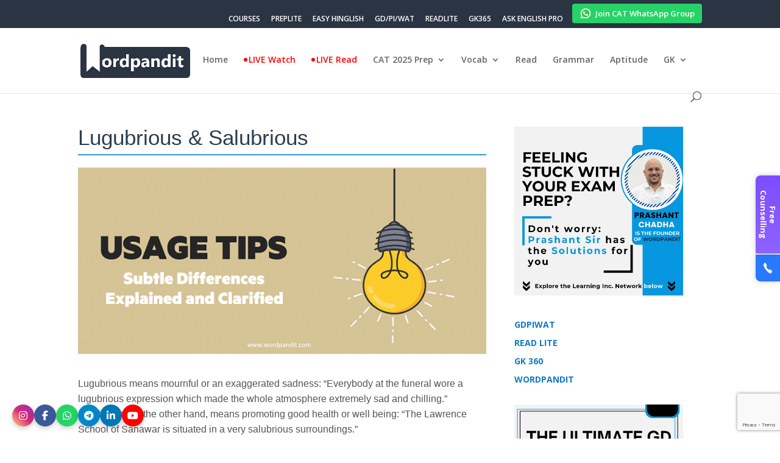

--- FILE ---
content_type: text/html; charset=utf-8
request_url: https://www.google.com/recaptcha/api2/anchor?ar=1&k=6LfZUnEpAAAAAAMyx_A4lv83zkQdT4z5GdeBS19X&co=aHR0cHM6Ly93b3JkcGFuZGl0LmNvbTo0NDM.&hl=en&v=PoyoqOPhxBO7pBk68S4YbpHZ&size=invisible&anchor-ms=20000&execute-ms=30000&cb=iu7xreyttj7b
body_size: 48684
content:
<!DOCTYPE HTML><html dir="ltr" lang="en"><head><meta http-equiv="Content-Type" content="text/html; charset=UTF-8">
<meta http-equiv="X-UA-Compatible" content="IE=edge">
<title>reCAPTCHA</title>
<style type="text/css">
/* cyrillic-ext */
@font-face {
  font-family: 'Roboto';
  font-style: normal;
  font-weight: 400;
  font-stretch: 100%;
  src: url(//fonts.gstatic.com/s/roboto/v48/KFO7CnqEu92Fr1ME7kSn66aGLdTylUAMa3GUBHMdazTgWw.woff2) format('woff2');
  unicode-range: U+0460-052F, U+1C80-1C8A, U+20B4, U+2DE0-2DFF, U+A640-A69F, U+FE2E-FE2F;
}
/* cyrillic */
@font-face {
  font-family: 'Roboto';
  font-style: normal;
  font-weight: 400;
  font-stretch: 100%;
  src: url(//fonts.gstatic.com/s/roboto/v48/KFO7CnqEu92Fr1ME7kSn66aGLdTylUAMa3iUBHMdazTgWw.woff2) format('woff2');
  unicode-range: U+0301, U+0400-045F, U+0490-0491, U+04B0-04B1, U+2116;
}
/* greek-ext */
@font-face {
  font-family: 'Roboto';
  font-style: normal;
  font-weight: 400;
  font-stretch: 100%;
  src: url(//fonts.gstatic.com/s/roboto/v48/KFO7CnqEu92Fr1ME7kSn66aGLdTylUAMa3CUBHMdazTgWw.woff2) format('woff2');
  unicode-range: U+1F00-1FFF;
}
/* greek */
@font-face {
  font-family: 'Roboto';
  font-style: normal;
  font-weight: 400;
  font-stretch: 100%;
  src: url(//fonts.gstatic.com/s/roboto/v48/KFO7CnqEu92Fr1ME7kSn66aGLdTylUAMa3-UBHMdazTgWw.woff2) format('woff2');
  unicode-range: U+0370-0377, U+037A-037F, U+0384-038A, U+038C, U+038E-03A1, U+03A3-03FF;
}
/* math */
@font-face {
  font-family: 'Roboto';
  font-style: normal;
  font-weight: 400;
  font-stretch: 100%;
  src: url(//fonts.gstatic.com/s/roboto/v48/KFO7CnqEu92Fr1ME7kSn66aGLdTylUAMawCUBHMdazTgWw.woff2) format('woff2');
  unicode-range: U+0302-0303, U+0305, U+0307-0308, U+0310, U+0312, U+0315, U+031A, U+0326-0327, U+032C, U+032F-0330, U+0332-0333, U+0338, U+033A, U+0346, U+034D, U+0391-03A1, U+03A3-03A9, U+03B1-03C9, U+03D1, U+03D5-03D6, U+03F0-03F1, U+03F4-03F5, U+2016-2017, U+2034-2038, U+203C, U+2040, U+2043, U+2047, U+2050, U+2057, U+205F, U+2070-2071, U+2074-208E, U+2090-209C, U+20D0-20DC, U+20E1, U+20E5-20EF, U+2100-2112, U+2114-2115, U+2117-2121, U+2123-214F, U+2190, U+2192, U+2194-21AE, U+21B0-21E5, U+21F1-21F2, U+21F4-2211, U+2213-2214, U+2216-22FF, U+2308-230B, U+2310, U+2319, U+231C-2321, U+2336-237A, U+237C, U+2395, U+239B-23B7, U+23D0, U+23DC-23E1, U+2474-2475, U+25AF, U+25B3, U+25B7, U+25BD, U+25C1, U+25CA, U+25CC, U+25FB, U+266D-266F, U+27C0-27FF, U+2900-2AFF, U+2B0E-2B11, U+2B30-2B4C, U+2BFE, U+3030, U+FF5B, U+FF5D, U+1D400-1D7FF, U+1EE00-1EEFF;
}
/* symbols */
@font-face {
  font-family: 'Roboto';
  font-style: normal;
  font-weight: 400;
  font-stretch: 100%;
  src: url(//fonts.gstatic.com/s/roboto/v48/KFO7CnqEu92Fr1ME7kSn66aGLdTylUAMaxKUBHMdazTgWw.woff2) format('woff2');
  unicode-range: U+0001-000C, U+000E-001F, U+007F-009F, U+20DD-20E0, U+20E2-20E4, U+2150-218F, U+2190, U+2192, U+2194-2199, U+21AF, U+21E6-21F0, U+21F3, U+2218-2219, U+2299, U+22C4-22C6, U+2300-243F, U+2440-244A, U+2460-24FF, U+25A0-27BF, U+2800-28FF, U+2921-2922, U+2981, U+29BF, U+29EB, U+2B00-2BFF, U+4DC0-4DFF, U+FFF9-FFFB, U+10140-1018E, U+10190-1019C, U+101A0, U+101D0-101FD, U+102E0-102FB, U+10E60-10E7E, U+1D2C0-1D2D3, U+1D2E0-1D37F, U+1F000-1F0FF, U+1F100-1F1AD, U+1F1E6-1F1FF, U+1F30D-1F30F, U+1F315, U+1F31C, U+1F31E, U+1F320-1F32C, U+1F336, U+1F378, U+1F37D, U+1F382, U+1F393-1F39F, U+1F3A7-1F3A8, U+1F3AC-1F3AF, U+1F3C2, U+1F3C4-1F3C6, U+1F3CA-1F3CE, U+1F3D4-1F3E0, U+1F3ED, U+1F3F1-1F3F3, U+1F3F5-1F3F7, U+1F408, U+1F415, U+1F41F, U+1F426, U+1F43F, U+1F441-1F442, U+1F444, U+1F446-1F449, U+1F44C-1F44E, U+1F453, U+1F46A, U+1F47D, U+1F4A3, U+1F4B0, U+1F4B3, U+1F4B9, U+1F4BB, U+1F4BF, U+1F4C8-1F4CB, U+1F4D6, U+1F4DA, U+1F4DF, U+1F4E3-1F4E6, U+1F4EA-1F4ED, U+1F4F7, U+1F4F9-1F4FB, U+1F4FD-1F4FE, U+1F503, U+1F507-1F50B, U+1F50D, U+1F512-1F513, U+1F53E-1F54A, U+1F54F-1F5FA, U+1F610, U+1F650-1F67F, U+1F687, U+1F68D, U+1F691, U+1F694, U+1F698, U+1F6AD, U+1F6B2, U+1F6B9-1F6BA, U+1F6BC, U+1F6C6-1F6CF, U+1F6D3-1F6D7, U+1F6E0-1F6EA, U+1F6F0-1F6F3, U+1F6F7-1F6FC, U+1F700-1F7FF, U+1F800-1F80B, U+1F810-1F847, U+1F850-1F859, U+1F860-1F887, U+1F890-1F8AD, U+1F8B0-1F8BB, U+1F8C0-1F8C1, U+1F900-1F90B, U+1F93B, U+1F946, U+1F984, U+1F996, U+1F9E9, U+1FA00-1FA6F, U+1FA70-1FA7C, U+1FA80-1FA89, U+1FA8F-1FAC6, U+1FACE-1FADC, U+1FADF-1FAE9, U+1FAF0-1FAF8, U+1FB00-1FBFF;
}
/* vietnamese */
@font-face {
  font-family: 'Roboto';
  font-style: normal;
  font-weight: 400;
  font-stretch: 100%;
  src: url(//fonts.gstatic.com/s/roboto/v48/KFO7CnqEu92Fr1ME7kSn66aGLdTylUAMa3OUBHMdazTgWw.woff2) format('woff2');
  unicode-range: U+0102-0103, U+0110-0111, U+0128-0129, U+0168-0169, U+01A0-01A1, U+01AF-01B0, U+0300-0301, U+0303-0304, U+0308-0309, U+0323, U+0329, U+1EA0-1EF9, U+20AB;
}
/* latin-ext */
@font-face {
  font-family: 'Roboto';
  font-style: normal;
  font-weight: 400;
  font-stretch: 100%;
  src: url(//fonts.gstatic.com/s/roboto/v48/KFO7CnqEu92Fr1ME7kSn66aGLdTylUAMa3KUBHMdazTgWw.woff2) format('woff2');
  unicode-range: U+0100-02BA, U+02BD-02C5, U+02C7-02CC, U+02CE-02D7, U+02DD-02FF, U+0304, U+0308, U+0329, U+1D00-1DBF, U+1E00-1E9F, U+1EF2-1EFF, U+2020, U+20A0-20AB, U+20AD-20C0, U+2113, U+2C60-2C7F, U+A720-A7FF;
}
/* latin */
@font-face {
  font-family: 'Roboto';
  font-style: normal;
  font-weight: 400;
  font-stretch: 100%;
  src: url(//fonts.gstatic.com/s/roboto/v48/KFO7CnqEu92Fr1ME7kSn66aGLdTylUAMa3yUBHMdazQ.woff2) format('woff2');
  unicode-range: U+0000-00FF, U+0131, U+0152-0153, U+02BB-02BC, U+02C6, U+02DA, U+02DC, U+0304, U+0308, U+0329, U+2000-206F, U+20AC, U+2122, U+2191, U+2193, U+2212, U+2215, U+FEFF, U+FFFD;
}
/* cyrillic-ext */
@font-face {
  font-family: 'Roboto';
  font-style: normal;
  font-weight: 500;
  font-stretch: 100%;
  src: url(//fonts.gstatic.com/s/roboto/v48/KFO7CnqEu92Fr1ME7kSn66aGLdTylUAMa3GUBHMdazTgWw.woff2) format('woff2');
  unicode-range: U+0460-052F, U+1C80-1C8A, U+20B4, U+2DE0-2DFF, U+A640-A69F, U+FE2E-FE2F;
}
/* cyrillic */
@font-face {
  font-family: 'Roboto';
  font-style: normal;
  font-weight: 500;
  font-stretch: 100%;
  src: url(//fonts.gstatic.com/s/roboto/v48/KFO7CnqEu92Fr1ME7kSn66aGLdTylUAMa3iUBHMdazTgWw.woff2) format('woff2');
  unicode-range: U+0301, U+0400-045F, U+0490-0491, U+04B0-04B1, U+2116;
}
/* greek-ext */
@font-face {
  font-family: 'Roboto';
  font-style: normal;
  font-weight: 500;
  font-stretch: 100%;
  src: url(//fonts.gstatic.com/s/roboto/v48/KFO7CnqEu92Fr1ME7kSn66aGLdTylUAMa3CUBHMdazTgWw.woff2) format('woff2');
  unicode-range: U+1F00-1FFF;
}
/* greek */
@font-face {
  font-family: 'Roboto';
  font-style: normal;
  font-weight: 500;
  font-stretch: 100%;
  src: url(//fonts.gstatic.com/s/roboto/v48/KFO7CnqEu92Fr1ME7kSn66aGLdTylUAMa3-UBHMdazTgWw.woff2) format('woff2');
  unicode-range: U+0370-0377, U+037A-037F, U+0384-038A, U+038C, U+038E-03A1, U+03A3-03FF;
}
/* math */
@font-face {
  font-family: 'Roboto';
  font-style: normal;
  font-weight: 500;
  font-stretch: 100%;
  src: url(//fonts.gstatic.com/s/roboto/v48/KFO7CnqEu92Fr1ME7kSn66aGLdTylUAMawCUBHMdazTgWw.woff2) format('woff2');
  unicode-range: U+0302-0303, U+0305, U+0307-0308, U+0310, U+0312, U+0315, U+031A, U+0326-0327, U+032C, U+032F-0330, U+0332-0333, U+0338, U+033A, U+0346, U+034D, U+0391-03A1, U+03A3-03A9, U+03B1-03C9, U+03D1, U+03D5-03D6, U+03F0-03F1, U+03F4-03F5, U+2016-2017, U+2034-2038, U+203C, U+2040, U+2043, U+2047, U+2050, U+2057, U+205F, U+2070-2071, U+2074-208E, U+2090-209C, U+20D0-20DC, U+20E1, U+20E5-20EF, U+2100-2112, U+2114-2115, U+2117-2121, U+2123-214F, U+2190, U+2192, U+2194-21AE, U+21B0-21E5, U+21F1-21F2, U+21F4-2211, U+2213-2214, U+2216-22FF, U+2308-230B, U+2310, U+2319, U+231C-2321, U+2336-237A, U+237C, U+2395, U+239B-23B7, U+23D0, U+23DC-23E1, U+2474-2475, U+25AF, U+25B3, U+25B7, U+25BD, U+25C1, U+25CA, U+25CC, U+25FB, U+266D-266F, U+27C0-27FF, U+2900-2AFF, U+2B0E-2B11, U+2B30-2B4C, U+2BFE, U+3030, U+FF5B, U+FF5D, U+1D400-1D7FF, U+1EE00-1EEFF;
}
/* symbols */
@font-face {
  font-family: 'Roboto';
  font-style: normal;
  font-weight: 500;
  font-stretch: 100%;
  src: url(//fonts.gstatic.com/s/roboto/v48/KFO7CnqEu92Fr1ME7kSn66aGLdTylUAMaxKUBHMdazTgWw.woff2) format('woff2');
  unicode-range: U+0001-000C, U+000E-001F, U+007F-009F, U+20DD-20E0, U+20E2-20E4, U+2150-218F, U+2190, U+2192, U+2194-2199, U+21AF, U+21E6-21F0, U+21F3, U+2218-2219, U+2299, U+22C4-22C6, U+2300-243F, U+2440-244A, U+2460-24FF, U+25A0-27BF, U+2800-28FF, U+2921-2922, U+2981, U+29BF, U+29EB, U+2B00-2BFF, U+4DC0-4DFF, U+FFF9-FFFB, U+10140-1018E, U+10190-1019C, U+101A0, U+101D0-101FD, U+102E0-102FB, U+10E60-10E7E, U+1D2C0-1D2D3, U+1D2E0-1D37F, U+1F000-1F0FF, U+1F100-1F1AD, U+1F1E6-1F1FF, U+1F30D-1F30F, U+1F315, U+1F31C, U+1F31E, U+1F320-1F32C, U+1F336, U+1F378, U+1F37D, U+1F382, U+1F393-1F39F, U+1F3A7-1F3A8, U+1F3AC-1F3AF, U+1F3C2, U+1F3C4-1F3C6, U+1F3CA-1F3CE, U+1F3D4-1F3E0, U+1F3ED, U+1F3F1-1F3F3, U+1F3F5-1F3F7, U+1F408, U+1F415, U+1F41F, U+1F426, U+1F43F, U+1F441-1F442, U+1F444, U+1F446-1F449, U+1F44C-1F44E, U+1F453, U+1F46A, U+1F47D, U+1F4A3, U+1F4B0, U+1F4B3, U+1F4B9, U+1F4BB, U+1F4BF, U+1F4C8-1F4CB, U+1F4D6, U+1F4DA, U+1F4DF, U+1F4E3-1F4E6, U+1F4EA-1F4ED, U+1F4F7, U+1F4F9-1F4FB, U+1F4FD-1F4FE, U+1F503, U+1F507-1F50B, U+1F50D, U+1F512-1F513, U+1F53E-1F54A, U+1F54F-1F5FA, U+1F610, U+1F650-1F67F, U+1F687, U+1F68D, U+1F691, U+1F694, U+1F698, U+1F6AD, U+1F6B2, U+1F6B9-1F6BA, U+1F6BC, U+1F6C6-1F6CF, U+1F6D3-1F6D7, U+1F6E0-1F6EA, U+1F6F0-1F6F3, U+1F6F7-1F6FC, U+1F700-1F7FF, U+1F800-1F80B, U+1F810-1F847, U+1F850-1F859, U+1F860-1F887, U+1F890-1F8AD, U+1F8B0-1F8BB, U+1F8C0-1F8C1, U+1F900-1F90B, U+1F93B, U+1F946, U+1F984, U+1F996, U+1F9E9, U+1FA00-1FA6F, U+1FA70-1FA7C, U+1FA80-1FA89, U+1FA8F-1FAC6, U+1FACE-1FADC, U+1FADF-1FAE9, U+1FAF0-1FAF8, U+1FB00-1FBFF;
}
/* vietnamese */
@font-face {
  font-family: 'Roboto';
  font-style: normal;
  font-weight: 500;
  font-stretch: 100%;
  src: url(//fonts.gstatic.com/s/roboto/v48/KFO7CnqEu92Fr1ME7kSn66aGLdTylUAMa3OUBHMdazTgWw.woff2) format('woff2');
  unicode-range: U+0102-0103, U+0110-0111, U+0128-0129, U+0168-0169, U+01A0-01A1, U+01AF-01B0, U+0300-0301, U+0303-0304, U+0308-0309, U+0323, U+0329, U+1EA0-1EF9, U+20AB;
}
/* latin-ext */
@font-face {
  font-family: 'Roboto';
  font-style: normal;
  font-weight: 500;
  font-stretch: 100%;
  src: url(//fonts.gstatic.com/s/roboto/v48/KFO7CnqEu92Fr1ME7kSn66aGLdTylUAMa3KUBHMdazTgWw.woff2) format('woff2');
  unicode-range: U+0100-02BA, U+02BD-02C5, U+02C7-02CC, U+02CE-02D7, U+02DD-02FF, U+0304, U+0308, U+0329, U+1D00-1DBF, U+1E00-1E9F, U+1EF2-1EFF, U+2020, U+20A0-20AB, U+20AD-20C0, U+2113, U+2C60-2C7F, U+A720-A7FF;
}
/* latin */
@font-face {
  font-family: 'Roboto';
  font-style: normal;
  font-weight: 500;
  font-stretch: 100%;
  src: url(//fonts.gstatic.com/s/roboto/v48/KFO7CnqEu92Fr1ME7kSn66aGLdTylUAMa3yUBHMdazQ.woff2) format('woff2');
  unicode-range: U+0000-00FF, U+0131, U+0152-0153, U+02BB-02BC, U+02C6, U+02DA, U+02DC, U+0304, U+0308, U+0329, U+2000-206F, U+20AC, U+2122, U+2191, U+2193, U+2212, U+2215, U+FEFF, U+FFFD;
}
/* cyrillic-ext */
@font-face {
  font-family: 'Roboto';
  font-style: normal;
  font-weight: 900;
  font-stretch: 100%;
  src: url(//fonts.gstatic.com/s/roboto/v48/KFO7CnqEu92Fr1ME7kSn66aGLdTylUAMa3GUBHMdazTgWw.woff2) format('woff2');
  unicode-range: U+0460-052F, U+1C80-1C8A, U+20B4, U+2DE0-2DFF, U+A640-A69F, U+FE2E-FE2F;
}
/* cyrillic */
@font-face {
  font-family: 'Roboto';
  font-style: normal;
  font-weight: 900;
  font-stretch: 100%;
  src: url(//fonts.gstatic.com/s/roboto/v48/KFO7CnqEu92Fr1ME7kSn66aGLdTylUAMa3iUBHMdazTgWw.woff2) format('woff2');
  unicode-range: U+0301, U+0400-045F, U+0490-0491, U+04B0-04B1, U+2116;
}
/* greek-ext */
@font-face {
  font-family: 'Roboto';
  font-style: normal;
  font-weight: 900;
  font-stretch: 100%;
  src: url(//fonts.gstatic.com/s/roboto/v48/KFO7CnqEu92Fr1ME7kSn66aGLdTylUAMa3CUBHMdazTgWw.woff2) format('woff2');
  unicode-range: U+1F00-1FFF;
}
/* greek */
@font-face {
  font-family: 'Roboto';
  font-style: normal;
  font-weight: 900;
  font-stretch: 100%;
  src: url(//fonts.gstatic.com/s/roboto/v48/KFO7CnqEu92Fr1ME7kSn66aGLdTylUAMa3-UBHMdazTgWw.woff2) format('woff2');
  unicode-range: U+0370-0377, U+037A-037F, U+0384-038A, U+038C, U+038E-03A1, U+03A3-03FF;
}
/* math */
@font-face {
  font-family: 'Roboto';
  font-style: normal;
  font-weight: 900;
  font-stretch: 100%;
  src: url(//fonts.gstatic.com/s/roboto/v48/KFO7CnqEu92Fr1ME7kSn66aGLdTylUAMawCUBHMdazTgWw.woff2) format('woff2');
  unicode-range: U+0302-0303, U+0305, U+0307-0308, U+0310, U+0312, U+0315, U+031A, U+0326-0327, U+032C, U+032F-0330, U+0332-0333, U+0338, U+033A, U+0346, U+034D, U+0391-03A1, U+03A3-03A9, U+03B1-03C9, U+03D1, U+03D5-03D6, U+03F0-03F1, U+03F4-03F5, U+2016-2017, U+2034-2038, U+203C, U+2040, U+2043, U+2047, U+2050, U+2057, U+205F, U+2070-2071, U+2074-208E, U+2090-209C, U+20D0-20DC, U+20E1, U+20E5-20EF, U+2100-2112, U+2114-2115, U+2117-2121, U+2123-214F, U+2190, U+2192, U+2194-21AE, U+21B0-21E5, U+21F1-21F2, U+21F4-2211, U+2213-2214, U+2216-22FF, U+2308-230B, U+2310, U+2319, U+231C-2321, U+2336-237A, U+237C, U+2395, U+239B-23B7, U+23D0, U+23DC-23E1, U+2474-2475, U+25AF, U+25B3, U+25B7, U+25BD, U+25C1, U+25CA, U+25CC, U+25FB, U+266D-266F, U+27C0-27FF, U+2900-2AFF, U+2B0E-2B11, U+2B30-2B4C, U+2BFE, U+3030, U+FF5B, U+FF5D, U+1D400-1D7FF, U+1EE00-1EEFF;
}
/* symbols */
@font-face {
  font-family: 'Roboto';
  font-style: normal;
  font-weight: 900;
  font-stretch: 100%;
  src: url(//fonts.gstatic.com/s/roboto/v48/KFO7CnqEu92Fr1ME7kSn66aGLdTylUAMaxKUBHMdazTgWw.woff2) format('woff2');
  unicode-range: U+0001-000C, U+000E-001F, U+007F-009F, U+20DD-20E0, U+20E2-20E4, U+2150-218F, U+2190, U+2192, U+2194-2199, U+21AF, U+21E6-21F0, U+21F3, U+2218-2219, U+2299, U+22C4-22C6, U+2300-243F, U+2440-244A, U+2460-24FF, U+25A0-27BF, U+2800-28FF, U+2921-2922, U+2981, U+29BF, U+29EB, U+2B00-2BFF, U+4DC0-4DFF, U+FFF9-FFFB, U+10140-1018E, U+10190-1019C, U+101A0, U+101D0-101FD, U+102E0-102FB, U+10E60-10E7E, U+1D2C0-1D2D3, U+1D2E0-1D37F, U+1F000-1F0FF, U+1F100-1F1AD, U+1F1E6-1F1FF, U+1F30D-1F30F, U+1F315, U+1F31C, U+1F31E, U+1F320-1F32C, U+1F336, U+1F378, U+1F37D, U+1F382, U+1F393-1F39F, U+1F3A7-1F3A8, U+1F3AC-1F3AF, U+1F3C2, U+1F3C4-1F3C6, U+1F3CA-1F3CE, U+1F3D4-1F3E0, U+1F3ED, U+1F3F1-1F3F3, U+1F3F5-1F3F7, U+1F408, U+1F415, U+1F41F, U+1F426, U+1F43F, U+1F441-1F442, U+1F444, U+1F446-1F449, U+1F44C-1F44E, U+1F453, U+1F46A, U+1F47D, U+1F4A3, U+1F4B0, U+1F4B3, U+1F4B9, U+1F4BB, U+1F4BF, U+1F4C8-1F4CB, U+1F4D6, U+1F4DA, U+1F4DF, U+1F4E3-1F4E6, U+1F4EA-1F4ED, U+1F4F7, U+1F4F9-1F4FB, U+1F4FD-1F4FE, U+1F503, U+1F507-1F50B, U+1F50D, U+1F512-1F513, U+1F53E-1F54A, U+1F54F-1F5FA, U+1F610, U+1F650-1F67F, U+1F687, U+1F68D, U+1F691, U+1F694, U+1F698, U+1F6AD, U+1F6B2, U+1F6B9-1F6BA, U+1F6BC, U+1F6C6-1F6CF, U+1F6D3-1F6D7, U+1F6E0-1F6EA, U+1F6F0-1F6F3, U+1F6F7-1F6FC, U+1F700-1F7FF, U+1F800-1F80B, U+1F810-1F847, U+1F850-1F859, U+1F860-1F887, U+1F890-1F8AD, U+1F8B0-1F8BB, U+1F8C0-1F8C1, U+1F900-1F90B, U+1F93B, U+1F946, U+1F984, U+1F996, U+1F9E9, U+1FA00-1FA6F, U+1FA70-1FA7C, U+1FA80-1FA89, U+1FA8F-1FAC6, U+1FACE-1FADC, U+1FADF-1FAE9, U+1FAF0-1FAF8, U+1FB00-1FBFF;
}
/* vietnamese */
@font-face {
  font-family: 'Roboto';
  font-style: normal;
  font-weight: 900;
  font-stretch: 100%;
  src: url(//fonts.gstatic.com/s/roboto/v48/KFO7CnqEu92Fr1ME7kSn66aGLdTylUAMa3OUBHMdazTgWw.woff2) format('woff2');
  unicode-range: U+0102-0103, U+0110-0111, U+0128-0129, U+0168-0169, U+01A0-01A1, U+01AF-01B0, U+0300-0301, U+0303-0304, U+0308-0309, U+0323, U+0329, U+1EA0-1EF9, U+20AB;
}
/* latin-ext */
@font-face {
  font-family: 'Roboto';
  font-style: normal;
  font-weight: 900;
  font-stretch: 100%;
  src: url(//fonts.gstatic.com/s/roboto/v48/KFO7CnqEu92Fr1ME7kSn66aGLdTylUAMa3KUBHMdazTgWw.woff2) format('woff2');
  unicode-range: U+0100-02BA, U+02BD-02C5, U+02C7-02CC, U+02CE-02D7, U+02DD-02FF, U+0304, U+0308, U+0329, U+1D00-1DBF, U+1E00-1E9F, U+1EF2-1EFF, U+2020, U+20A0-20AB, U+20AD-20C0, U+2113, U+2C60-2C7F, U+A720-A7FF;
}
/* latin */
@font-face {
  font-family: 'Roboto';
  font-style: normal;
  font-weight: 900;
  font-stretch: 100%;
  src: url(//fonts.gstatic.com/s/roboto/v48/KFO7CnqEu92Fr1ME7kSn66aGLdTylUAMa3yUBHMdazQ.woff2) format('woff2');
  unicode-range: U+0000-00FF, U+0131, U+0152-0153, U+02BB-02BC, U+02C6, U+02DA, U+02DC, U+0304, U+0308, U+0329, U+2000-206F, U+20AC, U+2122, U+2191, U+2193, U+2212, U+2215, U+FEFF, U+FFFD;
}

</style>
<link rel="stylesheet" type="text/css" href="https://www.gstatic.com/recaptcha/releases/PoyoqOPhxBO7pBk68S4YbpHZ/styles__ltr.css">
<script nonce="VESXgOjoqYWT6__byVI-Cw" type="text/javascript">window['__recaptcha_api'] = 'https://www.google.com/recaptcha/api2/';</script>
<script type="text/javascript" src="https://www.gstatic.com/recaptcha/releases/PoyoqOPhxBO7pBk68S4YbpHZ/recaptcha__en.js" nonce="VESXgOjoqYWT6__byVI-Cw">
      
    </script></head>
<body><div id="rc-anchor-alert" class="rc-anchor-alert"></div>
<input type="hidden" id="recaptcha-token" value="[base64]">
<script type="text/javascript" nonce="VESXgOjoqYWT6__byVI-Cw">
      recaptcha.anchor.Main.init("[\x22ainput\x22,[\x22bgdata\x22,\x22\x22,\[base64]/[base64]/[base64]/[base64]/[base64]/UltsKytdPUU6KEU8MjA0OD9SW2wrK109RT4+NnwxOTI6KChFJjY0NTEyKT09NTUyOTYmJk0rMTxjLmxlbmd0aCYmKGMuY2hhckNvZGVBdChNKzEpJjY0NTEyKT09NTYzMjA/[base64]/[base64]/[base64]/[base64]/[base64]/[base64]/[base64]\x22,\[base64]\\u003d\\u003d\x22,\x22ZMOLw7fCvBDCm8Ktw5vChznCthodw7/[base64]/Drx8RPR3Cl8Kuwq5lOsKLVkPDpcKyKFh6wpB1w5jDgEDCsklALgTCl8KuEMKEwoUIUQpgFToaf8Kkw4RvJsOVFcKtWzJ5w7DDi8KLwqAsBGrClxHCv8KlOxVhTsKKLQXCj0fCs3l4bC8pw77CkMKNwonCk1/DgMO1woIPGcKhw63CrWzChMKfUMKtw58WIsKdwq/Ds2/[base64]/DggbClGbDmjMTN8KiwroEwpAPw4N4VMOdV8OYwqvDkcO/eSvCiVHDmsOdw77CpkDClcKkwoxrwpFBwq8ywq9QfcO5d2fChsODX1FZF8Krw7ZWRU0gw48dwobDsWF7X8ONwqIWw5lsOcOpW8KXwp3DrcKQeHHCnBjCgVDDuMOmM8KkwpQdDirCoBrCvMObwqTCgsKRw6jCk2DCsMOCwrzDt8OTwqbCj8OMAcKHXnQ7OB/Cu8ODw4vDvCZQVDRcBsOMBgolwr/DoTzDhMOSwovDqcO5w7LDhTfDlw8+w6vCkRbDgn89w6TCncKuZ8KZw5bDvcO2w48jwotsw5/[base64]/w4kbfgtQw5sFWMOew54bwrDCmsK8w7I7wrjDhsO5asO3KMKoS8Kqw7nDl8OYwoctdxw4ZVIXMsKww57DtcKfwprCuMO7w5pAwqkZFEYdfQXCkjl3w408A8Ojwr/[base64]/bcOEw7B8w55lbyvCoMKNw7J8w7ZkJsOkw4XDuxI2woTDpy3DmjAVDFsDw5Y4WMKPKcKQw6Auw7IFAsK5w5zCglrCn2nDuMOqw57Cl8OPSCjDtX3Ctyh6wocXw4V7ahcYwpfDk8KcEEdASsK2w4FZDlEewoZbQj/CnmNUZMODwoZ/wqtzH8OOTsK4axsWw7jCuCNECQMwasOKw5ErR8Knw4jClHQPwprCocOcw7l2w4xPwr/CrsKpwr/[base64]/[base64]/DscOSw73DllU0w73DsMO+w6QUwoTCs3hRwqRxKsOmwqLDoMK7NzDDqsOGwrVKfcO3Q8O7wpHDrXrDpA0UwrfDvFNWw5FdP8Kowq8+FcKYVcOpKGFVw6lEY8OmVMKEFcKFUcKIUMK1SDVUwrV0wpLCq8OWwovCqMOmPcOoZMKOaMKowpfDqQ0WE8ODAcKuPsKAwrcww6/DhXfCoS10wqBeRFnDuHVyd0XCq8Kpw5oJwqAbJMOdR8KRw43CsMKjIGjCicOTX8OVZgUxJsOjcypUCcOWw4Mrw6PDqD/DtT7Dmy5DPXsOQ8KywrzDhsKSWXDDi8KHBMOfOsOfwqzDtQcBVwJmw5XDm8OVwodqw7rDsGXClzDDqHQwwo3DqEPDtxTCoUcsw7Y4Dl9lwoTDsh7CssOrw7HCmCDDpMObJsOUMMKCw7scT2kpw7dPwp8Ycz7DkVvCrX3DvB/CsTDCoMKbNsOkw50owpzDskTDk8KawpFTwojDhsOwLmRsHsKdbMKYwrMfw7MIw5whamnDiTjCi8OHUi/CicOGT3NJw4NVYMKUw4QJw5A4JmBOwpvDkjrCo2DDjsKEJ8KCXjnDm2pRXsK4wrjDjcOMwq3Cnz17ABzCo0DCt8OnwpXDpD7CrTHCrMKxXiTDjGHDkmbDuxXDomDCu8Kqwp4WVMK/VzfCnkFrOhHCrsKuw69ZwpIDY8OWwo9YwrjCh8O0wpENwrrDtsOfw7XCtkXCgDcOwr3ClSbCv1FBe0I9LUNBwrM/ZsOiwqMqwr82wr7CshDDrSAXXjV5w7nCtMO5GSk3woLDtsKNw4PCusOFJBLCpsKcVRDDuhPDhH7DksOLw7TCvA8pwqwxeFdRSMK/[base64]/DrRDDj8KKM0/DssO1woZewpR4WEpSYHTDrU12wqvCmcOiegAvwqjCuA/Dnz1XWMOWWE1ffDwUOcK0IU97PcOVJcOsW13CnMOUaH3DkMK2wpRUS0zCvMK/wr3Ds2TDgVjDknx+w7jCjsKqAcKAe8KOeF/DhMOrbsOvwo3ChRPCqxtDwr/[base64]/[base64]/CkcOyRMK0w7cSTsOIMcOjI8KgU1pOHCBnHX/DrHAjwohqw6nDqh9rbcKHw47DucOpOcKbw41TI2MIO8OPwr7CggjDlC7CkcO0SRZTwpw/wrNFXcK8fBzCosOww5bCjAnClEVnwpTCikfDkXvCuhhMwqnDkMOmwqEjw58gT8KzHHzCmMKrGMOXwrPDp0kdwo/Du8OFDy1BAMOvNDhNT8OAfVrDlsKPw5XDnk5iFw4sw6rChMOFw4pdw7fDrm/CoSRDwqvCpC9gwpARUBkLaQHCq8KQw4vCicKew48rWAHDrSQUwrlhAMKHR8Kgwo7CnCggcmvClVPCqW4Lw6ggwrzDhyViLzteMsKpw7lCw4pgwpEXw6fDpjnCohLDmcOOwqHDsE8XacKUwojDjjcnYMODw6vDs8Kbw5/CsnzDqnNbC8OtUMKrZsKuwoLDqsOfKjlxw6fCqcO9YzseN8KuezPCgWNVwoJEUgxbVMOHNR7Do2zDjMOzV8OiBRPCq10rScKSV8Kmw6nCmkVAVMOKwrvCi8Kqw6bDkDV5wqJALsKSw75GBWvDmyJMIUBuw6wpwqY/[base64]/[base64]/XMKjNyfDhkXCtnXDqTpNJsKgHsKqw7HDm8Kww6jDiMKVa8Kkw4TCuUXDtEfDhyx7wr1Uw51jwpBuGsKEw5bDtcOVKsKewp7Crw3DoMKoVMOFwrDCrsOZwprCm8KAw7hTw40yw5N4GQ/CmADCh0c1aMKuFsKofMK6w6vDuBxiw5Z5cAzCgzARw5FaICbDmcKLwq7DgcKYwrrDsSZvw4vCucOHKcOkw7Fkwrc6GcOgwostHMKvw5/Dv3DCj8OJw4rCjClpY8KRwqYTYm3DpcK7NG7DvMOAJkV5WzTDq3DDr3p2w5FYKsOcf8Kcw4rCh8O8KXPDlsO/wrDDh8K6w79Qw7FIQcKVw5DCuMOAw5zDv0LCp8KSLSN0V1DDmsOIwpQZKhw9wozDoUFefcKLw644TMKEQkzCoxvCmH7DumkeCizDj8ONwrtqF8KjCXTCi8K5Fjdywp/[base64]/DiH7DlnnCrsKtcsKJPD8FPMKDwps/wpHDjQDDksOqZ8OtQhbDi8KHIMKQw5NidmkWKmpiWcORUV7Cq8OFRcO9w7rCpMOIG8KHw4g/wq7DncK3w48kwoswA8O/d3Egwr4fZ8O5wrkQwrIVwqjCnMKnwrHCilPCqsKMD8OFAlFlKERdFMKST8Ozwo4Ew6vDrcOQw6PCo8KSw4XDgW1MXQ1iJytcJRhjw5rCqsKmDMOBThvCt37DkMOgwrHDuTjDnMK/wpVHHRvDhlN8wqBdLsOWw4ABwrlJGE/DqsO1CcOyw6RnODIFw7LDs8KUAAbCpMKnw6fDoUbCu8KiAiA/wotkw78gR8OMwrd7SljCgBZ4w44AS8OyWlvCpHnCiB3ClFRuGcKwOsKnNcOxYMO0QMOZw4EjLHRqGWLCpcO8RA/[base64]/CjElCw44XAml5GgEOwrvCgsKkIwk6wr3Cjnliw7JQwprCk8O/dT/DmsKrwp3CiXbDrhpfw5LCt8KdEcKFwojCksOIw5tqwpJKGcOMC8KYJMOAwr/ChcKxw5HDnk/CqRLDsMOwUsKQw6/CrMKJfsOqwrg5bhrChFHDpkBXw7PCmit4wojDjMOqMcKWV8O9NyvDr27Ci8OuT8O4w5J5w5zCiMONwpPDrBQ1RMOLAEXCsUXCkF3CnGHDqmo8wqIcG8KAw4HDhsK1wr1XZ0zCslhGLwfDrsOgfsOCQTREw4xQXcO+VsOGwpTCiMO/[base64]/[base64]/CnMKqPTrCrMKIM8KawrdVwpsQbSBFwq7ChBvDsDVAw69lw4QWBMOXwqFuRijDh8KZTBYQw4PDrsKZw73CkcO1wozDlm7DhjTCkGzDpUzDosK/XCrCil0qGsKTw75sw5DCtUTDm8KyHkvDvV/[base64]/DjcKHOhZowotXdCRBw7JYwqDCo8OTw5nDgAzDh8Ksw7FWfsKBVh7Ck8KUVSJ1w6XChQPCicOqfMK9ZQZXITLCpcOfw5DCgUDCgQjDr8OOwo0cc8OMwr/ChzrCiDE3w59rUsKAw7jCt8KPw5LCrsO7ajHDlsOHPRDCjRRSMsO4w6o2BEAFfTQBwptvw7w5N1w5w6jCp8OiUm/DqBUOEMKSN37DkcOyS8O9wolwRXPDnMOEcWzCl8O5IEFnUcO+OMK6XsKOw63CrsOow4VRJsKXI8OwwpheFwnDpsOad2rCtCcWwqs+w7ddO1zChgdawqgXZjPDrTnCpcOhwpAfwrdHKcOiE8K9XMO+YsOiw43DsMK/[base64]/wro6LhPCn3HChnwvwpxEGT7DhcKjw4fDrBg+Bj5gwpdEwq5zwoRkOjPDs0jDoFFuwqhiwrkAw45+w7TCsHvDhcK1wovDvcKsVAg8w5HCgzPDi8KPwrHCkyTCu1cGbmdSw5/[base64]/OcOuwpXCnX7Ds8KiwpUyVMKUDmhywp/CtMOyw7TCih3CnmxRw6TDmAsVw6Qbw7fCnsOlLBzCnsOHw78OwpXChkMrdjjCt1HDnMKDw7LCo8K7GsKQwqV9R8OEw6DCpcKvXwnDswvCtUFXwpvCgiHCu8KmHShAOh/DlcOcQsOiJgbCmSXDvMOvwoANwpzCrgnDs3Nyw63DuDnCvjTDmcOgUcKfwobDvVgNLjXDhXQ8CMOxYcOsfwcwR0nCpUgBQFPClB8OwqR+wpHCi8OEcMK3wrzCicOYwpjCnk50McKKZmnCtBg8woXCncO8bVdBSMK8wqEhw4AnDWvDpsK7S8OzRUDDvB/DhMK5woRrN1l6YEs8woIDwrV2wobCnMKkw7rCiF/[base64]/[base64]/esKpwoNaw6bCicKPw6DCgVDCi0doFFxUN25BC8KsBQclw7PDqcKZIzAECMOYPTkCwoXDtMODwrdJw5DDpC3CrT/DhsKCWGnCl18JITV2BWBswoIow5LCvkzChsOrwqzDu14MwqLCq0IIw7TCtxovOV/Cl17DvsOnw5l8w4TClsOBw57Dv8ORw4NSRyY1e8KLN1g9w4nCkMOqKcOJdMKNCsOsw57CoiQ8OsOrc8OywqNhw6rDmBbDiz/DpsOkw6fDmW1SEcKPFWJefBvCrsOTwqVQw5HCk8KsOXfCrAgEGcORw7lQw4QHwqhmwoXDgsKZb1PDp8KuwrrDtGfCicK8V8Ozwp9pw7TDjGrCtMKzCMKIR1llJsKZwoXDtlFTEcO8VMKRwr55ScOuFCA/KsKtesOUw47CmBseNlkgw43Dh8KxTXrCtMKsw5PCrwbCsVjDrwTCkQZkw5rDqMKcw7zCsCJLBzBhw41zO8KGwrASw67DiijDg1DDgXYXCTzCqMOwwpfDmsKrBXbDkk3Cl2DDrx/CncKrHMKhC8Oqwqp1C8KCw71lcsKywrBra8Orw68wcWlwQ2XCrcOnMjjCkivDh1jDhA/DnBNhJcKoNRJDwpzDg8Ozw4dawowKG8OzXD3DmivCssKxw5BDdUDDnsOqwrA7SsO9wrHDr8K0RMOWwpfCu1Mqw4nDkkNkMsOswqrCmMOWNMKsLcOWwpcxcMKcw7kGS8K/wrbClCPDgsKib2vDo8KsXsOgbMO8w4zDhsKUdDLDh8K4wpbCk8OfKMKcwqzDoMODw6RGwpMlUQoaw5hlS1g1AnvDgXjDp8KsHcKcIcO5w5UbJ8ORF8KUw6cDwqLCisKYw4rDogLCrcOEDcKwJh9pf07DmcOHNsOyw4/Dr8KrwoZKw7jDmioaBRHDhgoxGGogOQovw5IcTsKnwpN1U1/Cgk/CiMOhwp9jw6FcGsKtaH/DqSZ2a8KRfwZ6w6XCqMOKNMKlWHwHw7tZIErCo8OcSjnDnwVswrPCl8KBw688w5bDjMKDccO6bkbCunjCk8ORw67CjmQZw53Dq8OPwpPDvzUlwqVfwqgAd8KFFcK/[base64]/Du2bDisKhw7xywpMjbzdTw6w4R8KKwqIXPFnCjEjCjlJUw7ddwqFZHGnDgz7DocOOw4JiDsKHw6zCqsK2LBUhw6Q9MxFgwosxKsK8wqN+w4RDw68aVMOeOcKLwp9vS2JOC2jDsC9uKjbDm8KfFsKbA8OiIcKnLzI/w7kbSgXDg1fCj8Olw63Dj8OMwqhqP1TDvsObL1XDkVR3O0d1P8KGGsK2I8Kaw7zClBLCiMO0w6bDuk09Fjtaw7nDkcKzK8OyYMKLw5o3wrbCgMKrfsK3wpEfwpDChjogGyhfwpzDpVgrIsKvw6oHwp7DgMO4Thh0G8KEDwPCmULDlcONBsKYOhzDucOWwr/Dlx/Cv8K+bTodw59tXTXCsFU7wpBdC8KfwopiJsK/[base64]/DiU7DlsOeBnRIw7/DlcOKwpfDkMO/FsKDwokZFyfCnRERwoLDiXMBUsK5YcKQeiTCvcOUCMOzD8KNwq1kw7TCnULDqMKjfMKkJ8OPwqwkCMOEw71ewqDDrcOvX0p/XsKOw5dhXsKAJljDoMKgwq5PcsKEw4HCmi7DtQ8Cw6Z3wqFfbMObdMKGEFbCh3RZZ8K6wqrDkMKRwrPDj8K/w5rDnQXCg3rDhMKaw63Ch8Knw5PCtzXDvcKxDsKAUFbDvMOYworCr8Osw5/CgsO0wrMsKcKwwoFhCS4VwrEjwogAD8K4wqnCqkHDncKRw5fCjcOyNXtLwoABwpvDr8OxwoUuSsKmDVXCssKkwp7DrsKcwofDkn7CgB3CvsOgwpHDrMOPwqpZwolAOMKMwoITwrcPXsO/wpk4ZsK4w70ddMKywqNMw4xKw6nDjx/DpA7DoEnCv8OGasKpw5cJwqLDg8O1CcOYNzAiI8KMchBcSMOiCcKwScODM8OawoTDkG/DlsOWw5nChynCuDZccCXCsSoWw65lw6k/[base64]/[base64]/CtsOCw6XCgcKNH8KlwoAPMcK9wr3ClDnCr8OaOHTDmSYhwqY6wpPCocOlw6ZSXGHDucO7LAtuEFdPwqXDmmpDw5XDsMKHecOnN1lrwoo+KMKgw7vCvsOzwrHCu8OJWVxDKgdvHCA/wpbDtFNCRcOewrQBwpsxBMKITcK5fsK2wqPDksKkI8KowoHCpcKhw7Egw7A9w6wvTMKpfR5uwrjDisOAwrfCn8Ofwo3DtHDCoGnDv8O1wqVgwrbDj8KfQsKOw5Z5T8O/w5/CvgEaUcKmwqgOw5kGwoXDl8K4wqVsN8KsV8KewqfDtSfCmEvDqH1iZ3sgFVDDisKQWsOaNHtmGGXDphQiIQ0ew6U5U3HDjggSLVnCsXJtwrFPw5llO8OWPMO2wq/[base64]/Cm8OuZRfCnVRAwrjCiwLDpW1NwrFbY8O/d1x4wp7CgsKyw47DtcKnw6jDh2FQE8OSw5/[base64]/DqTbDjmp5cxfCimI9bQgkwpo2eMOQAHwfWFfDvsO5w61Lw6Vyw7bDqyfDokbDpMOkwrLCq8Krw5N0AsKuCcOob3MkCsK0wrfDqD9yPwnDtsKYZwLCjMKjwq1zw7rCpDHCkyrDpXvCvWzCscO/[base64]/[base64]/CqnzDo8KCwqTCv8KgIMOAfWbCuSlmwq7DmXHDiMOJw5oqwoXDp8KNIwTDvyQVwozDtX04fhXDnMK+wokdwp/[base64]/Cm8OOLg8aw7/CgMOtODh/w63CuUbCvV0wKkDDrFckAknCpUHCtWRgEFLDjcK+w7rDh0nCrjASWMOzw51rVsOBwqN8woDCvMKFClJbwp7CpxzCiU/DlzfCsyMlEsOxLsObw6gUw6zDngApwovCkMKUw7/CrDLDvRRsO0nCg8K8wqFbNlNgUMKMw4DDjmbClhRGJh7DiMKlwoHCksOBHcKPwrTCjTNww65aWSA2ASLCk8OwScOGwr14w6rCjlTDl0DDlhtQe8KcGkciZgN5UcKVOMOZw4/CoyXDmsOWw45ZwrjDqirDisOmWsOPDcOtL3NZLF8Lw6cxNl7CrcKXdEg0w4bDg1dHW8O7YRLDqg7DtDRwGsOSYiTDkMOVw4XCrFU0w5DDigIuYMOUFHN5fGHCk8Kzw6hkW2/Dt8Kywo7DhsK9w7haw5PDlsKFw4rDkV7CtsKow6jDoR7DnsKxw7PDk8OaH2HDgcKoDsOIwqw2XsKWIMOqDsKCHVUIwr8TWcOrNkTDn2bDuVHCoMOERxHCrHDCqsOOwo3DqEnCqcKvwqgcGW08wqRdwp0HwpLCscKFTMO9BsK0Jw/CkcKKUcO+YyJVwrPDksKWwonDg8KHw7fDq8Klw5lqwqvCtsOLV8KxacO0w6YRw7E7wqI1UUPDk8OiUsOEw54+w6JqwqAdKhJDw4phw5tyD8OfKmZGwrrDk8O7w67DssOgU1/DgiPDhnzDrUXDrcKjAMOyCwjDrcOkDcK7w6BfMX3DhX7DkETDtjIdw7PCuSc9w6jCscKqw7MHwr1JcQDCs8K6woZ7B30MaMKgw6/DnMKbeMKVH8K9wocTN8OXw73DgMKmETgtw4nCtBBgcxFdwr/Cn8OXN8OqdBnCklpowp5vCU7Cq8Ocw4J2YjJhNsOmwrIxR8KNIMKgwqJzw5Z1Sj7CjHpkwoHCjcKZDGIJw5QSwoMSZsKZw5PCmnHDicOqX8OCwrnCpj1KL0TDhsOCwqjCj1fDuVE+w4l7M0XCkMOhwrNhR8OKIMOkCx0VwpDDgVoSw4pmUE/DisOqBmBqwp93w4rDpMKEw4wjw63CtMOYWcO/w4AEdltXEyRHMMOCPcOrwqdEwpscw69jbMOyJgoxCjYEw7/CqWvDkMOnIDcqbH4tw73CqGZ7R1sSNSbDhw7CgBwtdFIPwqjDh3DDuTJDSHELSwMVG8Kpw402fA7Ct8Ktwq8qwqVSWsOeNMKuFx9CNMOmwoJvwqJQw5DDvMOyY8OLUlLDu8OoE8KTwpTCgRhZw7LDn03DvjfCkcKqw4/[base64]/wpTCmzTCkl5uRUbDisKUFGNQwpPDoMKvwp1sw4rDscOuwoDCp0ZQUk8Kwp8Uw4XChQEFwpVjw5VMwq7DqsOQd8KuScONwoHCnMKZwobCn1xjw5bCgMKLUg0CLMKmOTTDp2jCqiXCg8K8T8Kxw5jCnsOdU03Du8Klw5wLGsK/wpTDuFvCssO7FXXDjmnClRjDhW/DjsOGw4BQw7fCkhHCmFoDwoUBw5pOJMKGYMOww7txwqUvwoDCn0vCrWQVw6XDmTzClVDDlDICwoXDqcKzw71DcATDsQvCu8OPw585wojDjsKSwoDCgWvCoMOMwpvCtsOuw7IlLR/CsGnDqSAZHVrDv2ocw78Ew5bCmnrCn2nCs8KQwqrDvCoMwo3DosOtwrd7GcOWwpFGbBPCgUAIecK/w4gXw5fCqsOzwobDnsOIIXXDnsKlw7nCuzfDocKhJcK2w4nCl8KBwq3CqjwDHcKcTnYww4Znwql6wq4Fw61nw4/Cjh0IF8Oaw7FBw6JMdm8BwrrCuw3Ds8KJw63CigDDtMObw53DncOuUUptMGZKEnNcOMO7w4nCh8K7wql3cQYSAMOTwoFgVwvDhQ14eFjDlgx/FFQAwqnDoMKADx4yw4I2w55hwpLCjULCqcOFJH/DicOGw4Rjw4w1wpk8w5nCvidpG8OETcKuwrpyw5UeGMOLfncsBSvDiR7DhMOXw6TCuXF7wo3CrXnDncOHOHXDmMKnMcOfw7REG13ChyUqQHbCr8KoYcOvw50swp0CcDFYw5XCrMK/B8KDwptRwq7CpMKmcMOzVyAMwpQJRsKywoPCrzvCrcOkUsOoUFvDuGBDB8OLwoIww4TDl8Oedkd9KF5jwrJlwpICM8Ksw7kxwqDDpmV5wq3Cvl9mwo/[base64]/[base64]/ClsOhwr/CsUNnwroeY0fCvz1WZkXDgTnDtMKIw5jDq2EnwrNrw7ssw4IJDcKlesOTNQ/Do8Kaw4luIxBSesODAiIDW8KKwqIad8KtF8OTTsOgfD/Dq0hJHMK3w4JGwprDn8KUwq7DnMKGVz0MwotBGcOJwp/DrMKNBcKFAcOMw5Y9w4FXwqnDvljCvcKcA2UUWHrDvDTDiWx9THosBXLDjAvCvEnCiMOVBQAFQ8OawqLDrWrCiz3DosKaw63DoMOYwogTw7FxAGnDslnCoD3DpyXDmQHDmMOyOMK/csOPw5/DqjloTHrDuMOHwr11wrsBfiLCqh8xGjh7w4B8AhpFw5UDwrzDtMOQwoV+U8KSwoNhU0BpVH/DnsKmLMOldMOiUiVGwrJ6I8KKTXd6w7sNw4g8wrfDksOGwpdxd0XCvsOTw5HDlx0ECnJfbcKoNkzDlsK5wqx5VMKJYEo/[base64]/SMK2bMKUDgHCqcOJQsKpw4fCpcKsZWRowrNEwqLDnGFMwr7DnxFSwp3Cp8KEHnNMAjMKYcOIE0PCrCB8UDJZBibDuTLCtsO1MW0lw7hGM8OjBMKqecOHwo1Dwr/DiRt9BxzCpjdDXX9mw71WKQXCkMOpIk3CjmthwqUaAQk/w6fDlcOMw7jCksOgw49Kw53ClhppwoTDlcO1w63DjsKCQTVIR8OobXjDgsKje8K5bS/CgB5tw5HCp8KUwp3DgsOQw7VWTMKEfmXDosOsw6Ipw7LCrjjDnMO6bsOyCsOCW8KGf0RLw5FJDsOELHLDj8OHfjzDrH3DhCo3WsO/w7gqwrN9wppaw7VnwpQow75tNl4Mwp5Qw4ZjbmLDkcKGJ8Kmd8KAP8KpaMO1emfDngwEw49DZzbDgsOod3hXXMKOfW/CsMOUOsKRwq3DnsK0Gz7DpcKAXTDCqcOwwrPCp8OCwpVpbcKOwo9rOhXDlzvCjGbCqsOSHcKOCsOvRGdRwo3DlwtRwq3Cpi1TR8OjwpYUG3QEwpjDicOqL8KfBTYQW1vDiMKww5Zbw6bDpEDCiH7Cvj7Dv35SwrnDtMO5w50zJcOgw4vDmcKcw6sYB8K2w4/Cj8K8VcOqR8K/[base64]/ZmrCkcKSwqAywrHDlcOeS8KZw5vCkMKWwocGRMKOw617bBXDrBoJUcK8w4/DhMOLw5soU2XDgRjDl8ODfE/DgjRHacKmJV/DrcOxfcO6J8OfwoZBNcOzw7DCqsO+wpPDriRrKwjDoy8Qw7RLw7g2WcKcwpPCscKqw6gQw6jCpCshw6jCm8KrwpjDn0ItwoBxwrdSK8Klw6bCmQLCilPCo8OrRsKOwpLDocOlVcOawovCpcKnwq8gwqUSZETDrMOeIxxawqbCqcOlwr/CtcKEwrdfwoDDn8O4woBTw5bCgMOvwrjDoMOMfg8DRiXDmcOjEsKTfA7DiQsual7CqAtjw6XCmQfCtMOlwoUOwqcCJmZiesKGw5FrJ31SwqbChDg+w5zDpcOqbB1dw7ohw5/DksOIFsO+w4XDtn4Lw6fDpcOhKl3CnMKuw6TClyQCA3Rnw51/[base64]/Dlw7DicOoeMKPacKEw5XDimkPR08RwrPDncOQfMObwoA4E8OGJm3CmMK5wprCkTTCpMO1w6/DusOxT8OQSmYMRMKPJAs3wqVqwoLDsyZbwq1yw40eHTzDq8KswqN5FcKWw4/CpSViLMOcw5DDpyTCgxcUwogbwo4JUcKsV3tuw5zCsMOxTmVIw6hBw6XDrhpcwrHDpAYAeyvCnhglS8Ksw7HDm0d2KMObUGA8HsO3PlhQw5DCocOiCmDDtcKFwoTDhi9VwpfDgMOKwrYTw6HDuMOAZcOoHj52wp3CkTnDinMLwq7CnTdOwo/DscKwQUlJMsOWeyVjVCvDv8KxO8OZw67DvsOEKQ8fwr1LOMKibsKKIMOvD8ONLcOpwofCrsOtVnnCiUgWw4zCrcKDU8KEw4FQwpvDicORHxByZ8OMw53CsMO9SzM+S8Ouwqp4wr/DkELChcO8wo0DW8KSecObE8K9wpHCmcOKRi1+wpo0w6IvwqDCl1jCvsKWFcO/w4fDpj4ZwoFGwplxwrFXwqXDunDDiljChlV3w4zCo8ORwofDtVzChMO8w6bDu3/[base64]/Ct8OxL8Kxwrh8PQ0QJxrCuDYjXRPDngDCuGQBw5oiw4/[base64]/wq4LFMOfVhgORcKdaMKfwphgCsKEVB7Cm8KowpLDt8OKEsOdWCjDv8KIw7jCjDrDpsKYw5B/[base64]/Ci8Kfw4RJwrY9WcKpw5bClHTCmcKHw5p2w7rCq1bDlgcOURLCiFkLUsKlLcKJJcORL8OTO8OEUUnDucKnHcKsw5/DjsKZLcKuw7czK3/Cp0nDow3CvsOnw516Ak/CvDfCon5ewq9Aw5F/w7hGY3N2w6o1ccOOwopEwqZsQmzDisOMwqzDtcOtwqFBVQbDoU8UIcKwGcKqw6syw6nCtsOTM8O3w7HDh0DDuj/Ds0DCnXLDjsKfV3/CmDE0YyXCmcKxwrvDusK6wrvCvsOwwrrDgV1peiJpwqXDghVJFmVBIWEyAcOlworCq0I6wpvDgG5xwop7F8K2RcO/[base64]/RcOkNX0UwqMGwptvwr4QwqzDh8ODYk/CsMKBSjrCqm3DllnDl8KbwoHDo8OHFcKTWsO6w4I3LMOpIsKfw5A1IHjDrzvDqcO9w5LCmXkcIMKww6cZTSQZahUUw5vCtn3CtWQBEFTDkFzCgcOzw43DsMOgw6fCm2NAwpTDjFzDj8Omw7/[base64]/CpcOgw4ZFPE3DjMOhCsOhworDiVpowpzDnlVwwq4gw54dc8Kzw6wdw5dzw7HCjSBYwojChsOUS3nCjR8fOSdOw5Z6L8KEcxEAwodsw4LDrcKnB8KNXMOZTR/Dk8KoQTrCvcO0DnQ7BcOcw63DuGDDo3o/JcKha0LDkcKecz0bPcOzwpvDnsKDDBQ4wp/DmwLDmcKIwprCk8OKw4kxwrTDpwclw6tbwqNWw5sbWi7CqsKXwokrwrtlOxgVw7wwbMOKw4fDtQxfNcOrdsKTKsKWw4/DlMKzJcKlN8Kjw5vCqzrCrGbCuifCgcK9wqDCq8KiP1bDrHVMWMOrwonCjlJ1fgV6RiNsX8O5w45xdRoJJm16wpsSw4wSwrlVFMKxwqcTIcONwoMHwqXDmMOmMiwJGz7CvT1Lw5/CicKUFUpXwrh6AMOPw4rDp3nDuCE0w7UkPsObFsKlDizDmyXDtMO5wrzDs8KCODE9QXp8w7NHw4Qfw4PDtMO7fU/CpsKOw4d0MGMhw71Ew47CocO/w7kRR8OqwpnDgmTDkDdDeMOrwohGLcKLRHXDqsKdwoRiwqHClMK9QSPDnMOSwoEDw4c1w57CnSczYcOHLCgtaHvCncK/[base64]/DncOQFsKFwpNQEsO2PcOGF3VLwonDpAPDqzTDqmjCln3CsXxaf2wgfU1xw7jDlMOQwqtfBcKVSMKww5LDgl/CrsKPwqgLH8KGcE4jw5Qgw4IjOsOzPys9w64sSsKKR8OiD1nCg2deYMOuMjjDhzdAe8OAasO3w4xtF8O9ScKib8OBw6YSfQseRhDChmjDkxTCn2ZpJn3DvMKcwpzCoMO9Ji/DpxvCk8KHwq/[base64]/DkQTDuMKWXXbDq8Ovw6QHw5cSw5ZqwoRDVsK6a3RtecOhwqnCuG0Uw6XDtMKzwoUzQMK1BcKUwpkPwqvCn1bCssKsw4LCo8OBwpBhw5nDtsKxcCpxw5LCgsODw4kzVcO3aCcbw4w0bXPCkMOXw4BFAsOjdyQPw6bCo3d6JGNnJsOlwrDDs1duw6czOcKVAsO7wo/DoWvCkzLCsMOlV8OnZDfCv8OwwpXCr1RIwq4Ow7YTBsK0wp0ycjbCpgwEbSEIaMKOwqPCpw03Sh4zwprCqcKqF8OEw53Dq3/DsBvCmsOkwoxdYhtaw70GLcKjNMOUw6HDqVg/TsKzwod6ZMOmwqHDuxrDqnfDmGsKb8Ksw5Y6wo8Gwp18cXvCjcOtV0oeFcKGWUEowqMuE3XCgcKMwpwcaMOVwqg3wp7DosOsw4cow53Coj/[base64]/DkMOmwo3Cg2RgwpbDhMO0Y0d0IMOZS8O0wpjCjCPDuMOdwp/CrcOVH8OxQcOkCcOLw4nCr1HDj0Rhwr/DvWlbJTxQwr98aXcswrXCjVHDlMKDDsOVVcOdc8OIwrPCiMKGe8O9wojCgcOTIsONw4rDh8OBCSXDiyfDgSDDjTJaKxYUwqTDhgHCn8OXw43Cn8Orw79hEcKBwpc/FxBxwrZ3w5ZywrXDg0cAwrHDiA9QO8Kkw43CsMKqMg/DkcOSc8OdCsKnawxiUzDDscKyZ8OfwqZ7wrXDiRsowrgtw4rCrMKeUUYSZjUiwpvDiQLCgU/Cm3nDp8KHMMKVw6LCtyzDusOOVjHCiilSw6tkQcKYwqPCgsO0K8O/wonCnsKVOWrCqEPCmD3CgFXDn1oowoUdGsKjGcKEwpEFXsK2wqzChcO6w7YPLH/[base64]/w6jCvE7ClMKIQho6JWDCusKORiIdPlE+N8Kkw4fDnRrCvTvDhgkEwrY7wqHDiBzDlwdbL8Kuw77Dvm7DlsKhHg/CsDJowojDoMOcwrZmwrVpZsOhwpTDsMO+JGFKMj3CljgQwq0YwpZ1JsKPw4HDh8KLw6YYw5UFcwErcGjCjsK7IzHDncOFfcKeXxXChcKTw4TDm8OIN8ODwrUbSwU/wqHCu8OxYVjCssOhwoDCjMO2wqs8GsKkXWkbDVNsKMOoTsK1SsO8VB7ChBLDqsOAw5BcSwnCl8OLw4/DsQUCX8OPwoMIw4lyw7IYwpvCgnoLYQLDk0vDnsO3QMO9wqV5worDusO8woHDkcOJUyNnRlfDpwY6wp/Dhwk+AcOZG8K2w6fDu8OCwrvCicOAwqhqJ8OzwqXCrMKaU8K/w4QeR8K+w6jCi8OdUsKNT1XCsBjCjMONw5FYXGUOZsK2w7rCi8KGwpRxw7pOw6UIwox+wpk4w4NVCsKSHV97woXCisOHw47CjsOAfhMdwrXCnMO3w5UZSCjCqsOLwqAydMOtdA1oJsOdPAQyw5V1PMO6Ex9zfsKAw4VFMMK0ZhzCsnEBw5pTwoTCl8Odw7fCj3/CicKTZ8KMwozCrMKvdQHDiMKWwr7CuyPDq2UXw5jDpishw6cVejXCs8OEw4bDuErDlHPCvcKhwp9nw4sTw6YWwoURwofDlRA0F8OHRsOvw77Csglaw4hYw4oAAMOmwrLCkBzCv8KzQcO/ccKiw4HDnAfDhAIfwovCpMOjwoQYwp1Pw6fCnMOcZgbDjml5AkbCkhfCgADCmRhkB0XCl8KwL0N4wrvCi2HDjMOUCcKfImdTV8KbXsKYw7vClm7Dj8KwC8Oqw7DCjcKgwo4bYH3Ds8Khw5V6wprDtMO/McKWaMKpwpDDlMKswqU2YMO2WMKYUsOcwo8dw4IgQ0V4BCbCicK7OUbDocOww5Rkw67DgMORbGLDoApFwrnCsyANPFQJFcKkfMK7YmNew4DDo3pDwqvCoS9eesKqYxfDrcOVwognwqQLwpc0wrHCg8KHwqXDvUXCuEknw59GTsOZbzvDucObHcOHIS/Cnyoyw7LCtWLCq8Oxw4rCh15dMlXCusKmw6pycMKvwqd7wofDvh7DhRQHw5QCw5MawoLDmnJyw7IGGMKOXSUZCDnDg8K4VyHChsKiw6JxwpIuw6rCr8Onw5ANX8OtwrscKD/[base64]/DpMK2wosKwo58WMK6OcOwFMKRQ8KPJ8ORcGjCtGjCpcOZw7zDugbCiQY7w4orMUTDicK/w5vCosOnbErCnTrDrMKewrvCnmlSBsKBwp9SwoPDhjrDksOWwoJLwqtsKWfDgjsafQXCmMOHGMOyNcKmwpPDkm10V8K4w5sww4TCvC0xVsOqw60Zwq/DhsOhw61MwqhFJjZKw6wSHjTDrcK/wocbw7XDqjImwqkDbCVNfFHCrl96wr3Du8KUNMKwJcOkWV7CqsKnw7LDmMKkw7VnwqdFOzrCgzTDlyNJworDjTk9KGrDqmxgUwQzw4bDisKTw4J2w4/CqcOVNcOHFcKuA8OVMwpOw5nDhD/[base64]/CiAXCvcKvw5LDvlxJw5p0woAULsOqw6jDuXx4wrknBmU4w6ArLMOxCDrDjz8Uw6gyw63CiXhENTZgwpMaIMOKAFx3dcKOVsKNNDBtw7PDtcOuwpxmfjbCkh/[base64]/wpgmwrwSw4PCsxPCnxdgw4zDqHsVJToSY2oewqQ+AQ1WCG/CvMO0wrzDvEDDjj/[base64]/DucKyZmnCpMKrwp8fwrzCgTrDrgIVw50PCcK1wrs+wp0+JUrCkMKow4A6wrbDrizCl3puEFjDq8OnGg8iwpw9wo50dmbDmxLDqsKPw7siw7bCnG4Ww4MTwq9fE2jCh8KFwr4HwrEXwpMIw7RMw5F4wpQ9dScRwpHCow/DmcK1wpvCpGNxGcKMw4TDlMO3bAsFTjnCiMKCOS/Dv8OdMcKtwpLCmDdAKcKDw6kPJMOuw7dPb8K+VMKQdzEuwonDtcOIw7bCkG0pwrV+wo7Ckj3DusOeWlVzw6UMw7oMIzvDvcOPXlXCjw0kwrVww4kxdsOaTSETw6XCs8KUBcK6w5YHw586VBULJxHDsls1N8OrZCjDnsOkY8KET00VK8OaMsOvw6/[base64]/w7FZw7fDi8KAwqHCksKkw7vDmWPCnsKkD2jCrMOoLsKxwrB4E8OVQMKvw5ASwrd4NjPDlVfClncFMMORIkTDmwvDjSlZfgBYwr4ww4Qbw4AKw5fDrTbDs8KTw5JQXsKvPh/[base64]/DrcKYZsOeWcK9w5TDk3zClQjDs8KZwqLDm3UXw4XCicK5wpczBsKoNcOnwrXCkG/[base64]/DtkPCpcK3w71Dw513EcKWw6bDnmHDlcOdwoIdw7XDrsO+w4jCvAjDs8K3w5kpVsO2TinCtcOvw6lybW9Rw5gBUcOTw5nCv3DDgcODw4LDlDjCgMO0VkrDrjPCshXCpEl0IsKGOsKpcMORD8K7w5RtFsOrfk5hwoJkPcKZw7/[base64]/[base64]/CtiPClsO3w5jClGFRwq8bw6AZZMOKwqPCr8OXK8Kkw45bw6lmwoM8W2ZSJCHCqGbDgULDocORDsKPJHVWw7p0a8O1aSQGw7vDhcKA\x22],null,[\x22conf\x22,null,\x226LfZUnEpAAAAAAMyx_A4lv83zkQdT4z5GdeBS19X\x22,0,null,null,null,1,[21,125,63,73,95,87,41,43,42,83,102,105,109,121],[1017145,188],0,null,null,null,null,0,null,0,null,700,1,null,0,\[base64]/76lBhnEnQkZnOKMAhmv8xEZ\x22,0,1,null,null,1,null,0,0,null,null,null,0],\x22https://wordpandit.com:443\x22,null,[3,1,1],null,null,null,1,3600,[\x22https://www.google.com/intl/en/policies/privacy/\x22,\x22https://www.google.com/intl/en/policies/terms/\x22],\x22voRoNFG4+tNeqihR0XC0TQp6zVwZkylTs0n9+96W9sQ\\u003d\x22,1,0,null,1,1769118271369,0,0,[186,25],null,[139],\x22RC-6YYMSs6ks8CWzw\x22,null,null,null,null,null,\x220dAFcWeA6rnFbM9DXTIPigbxFMyazk-Xu5gwGM0758mKts3y0KVg3HbnAqzhUWqaRokntWlX4i0-dnzDiOu14ISH2JcEG3xuXDlw\x22,1769201071272]");
    </script></body></html>

--- FILE ---
content_type: text/html; charset=utf-8
request_url: https://www.google.com/recaptcha/api2/anchor?ar=1&k=6LdlLZMrAAAAAC6HoIO_maKXDqZMysfQck1zakzW&co=aHR0cHM6Ly93b3JkcGFuZGl0LmNvbTo0NDM.&hl=en&v=PoyoqOPhxBO7pBk68S4YbpHZ&theme=light&size=normal&anchor-ms=20000&execute-ms=30000&cb=pd0nlrynq4a7
body_size: 48914
content:
<!DOCTYPE HTML><html dir="ltr" lang="en"><head><meta http-equiv="Content-Type" content="text/html; charset=UTF-8">
<meta http-equiv="X-UA-Compatible" content="IE=edge">
<title>reCAPTCHA</title>
<style type="text/css">
/* cyrillic-ext */
@font-face {
  font-family: 'Roboto';
  font-style: normal;
  font-weight: 400;
  font-stretch: 100%;
  src: url(//fonts.gstatic.com/s/roboto/v48/KFO7CnqEu92Fr1ME7kSn66aGLdTylUAMa3GUBHMdazTgWw.woff2) format('woff2');
  unicode-range: U+0460-052F, U+1C80-1C8A, U+20B4, U+2DE0-2DFF, U+A640-A69F, U+FE2E-FE2F;
}
/* cyrillic */
@font-face {
  font-family: 'Roboto';
  font-style: normal;
  font-weight: 400;
  font-stretch: 100%;
  src: url(//fonts.gstatic.com/s/roboto/v48/KFO7CnqEu92Fr1ME7kSn66aGLdTylUAMa3iUBHMdazTgWw.woff2) format('woff2');
  unicode-range: U+0301, U+0400-045F, U+0490-0491, U+04B0-04B1, U+2116;
}
/* greek-ext */
@font-face {
  font-family: 'Roboto';
  font-style: normal;
  font-weight: 400;
  font-stretch: 100%;
  src: url(//fonts.gstatic.com/s/roboto/v48/KFO7CnqEu92Fr1ME7kSn66aGLdTylUAMa3CUBHMdazTgWw.woff2) format('woff2');
  unicode-range: U+1F00-1FFF;
}
/* greek */
@font-face {
  font-family: 'Roboto';
  font-style: normal;
  font-weight: 400;
  font-stretch: 100%;
  src: url(//fonts.gstatic.com/s/roboto/v48/KFO7CnqEu92Fr1ME7kSn66aGLdTylUAMa3-UBHMdazTgWw.woff2) format('woff2');
  unicode-range: U+0370-0377, U+037A-037F, U+0384-038A, U+038C, U+038E-03A1, U+03A3-03FF;
}
/* math */
@font-face {
  font-family: 'Roboto';
  font-style: normal;
  font-weight: 400;
  font-stretch: 100%;
  src: url(//fonts.gstatic.com/s/roboto/v48/KFO7CnqEu92Fr1ME7kSn66aGLdTylUAMawCUBHMdazTgWw.woff2) format('woff2');
  unicode-range: U+0302-0303, U+0305, U+0307-0308, U+0310, U+0312, U+0315, U+031A, U+0326-0327, U+032C, U+032F-0330, U+0332-0333, U+0338, U+033A, U+0346, U+034D, U+0391-03A1, U+03A3-03A9, U+03B1-03C9, U+03D1, U+03D5-03D6, U+03F0-03F1, U+03F4-03F5, U+2016-2017, U+2034-2038, U+203C, U+2040, U+2043, U+2047, U+2050, U+2057, U+205F, U+2070-2071, U+2074-208E, U+2090-209C, U+20D0-20DC, U+20E1, U+20E5-20EF, U+2100-2112, U+2114-2115, U+2117-2121, U+2123-214F, U+2190, U+2192, U+2194-21AE, U+21B0-21E5, U+21F1-21F2, U+21F4-2211, U+2213-2214, U+2216-22FF, U+2308-230B, U+2310, U+2319, U+231C-2321, U+2336-237A, U+237C, U+2395, U+239B-23B7, U+23D0, U+23DC-23E1, U+2474-2475, U+25AF, U+25B3, U+25B7, U+25BD, U+25C1, U+25CA, U+25CC, U+25FB, U+266D-266F, U+27C0-27FF, U+2900-2AFF, U+2B0E-2B11, U+2B30-2B4C, U+2BFE, U+3030, U+FF5B, U+FF5D, U+1D400-1D7FF, U+1EE00-1EEFF;
}
/* symbols */
@font-face {
  font-family: 'Roboto';
  font-style: normal;
  font-weight: 400;
  font-stretch: 100%;
  src: url(//fonts.gstatic.com/s/roboto/v48/KFO7CnqEu92Fr1ME7kSn66aGLdTylUAMaxKUBHMdazTgWw.woff2) format('woff2');
  unicode-range: U+0001-000C, U+000E-001F, U+007F-009F, U+20DD-20E0, U+20E2-20E4, U+2150-218F, U+2190, U+2192, U+2194-2199, U+21AF, U+21E6-21F0, U+21F3, U+2218-2219, U+2299, U+22C4-22C6, U+2300-243F, U+2440-244A, U+2460-24FF, U+25A0-27BF, U+2800-28FF, U+2921-2922, U+2981, U+29BF, U+29EB, U+2B00-2BFF, U+4DC0-4DFF, U+FFF9-FFFB, U+10140-1018E, U+10190-1019C, U+101A0, U+101D0-101FD, U+102E0-102FB, U+10E60-10E7E, U+1D2C0-1D2D3, U+1D2E0-1D37F, U+1F000-1F0FF, U+1F100-1F1AD, U+1F1E6-1F1FF, U+1F30D-1F30F, U+1F315, U+1F31C, U+1F31E, U+1F320-1F32C, U+1F336, U+1F378, U+1F37D, U+1F382, U+1F393-1F39F, U+1F3A7-1F3A8, U+1F3AC-1F3AF, U+1F3C2, U+1F3C4-1F3C6, U+1F3CA-1F3CE, U+1F3D4-1F3E0, U+1F3ED, U+1F3F1-1F3F3, U+1F3F5-1F3F7, U+1F408, U+1F415, U+1F41F, U+1F426, U+1F43F, U+1F441-1F442, U+1F444, U+1F446-1F449, U+1F44C-1F44E, U+1F453, U+1F46A, U+1F47D, U+1F4A3, U+1F4B0, U+1F4B3, U+1F4B9, U+1F4BB, U+1F4BF, U+1F4C8-1F4CB, U+1F4D6, U+1F4DA, U+1F4DF, U+1F4E3-1F4E6, U+1F4EA-1F4ED, U+1F4F7, U+1F4F9-1F4FB, U+1F4FD-1F4FE, U+1F503, U+1F507-1F50B, U+1F50D, U+1F512-1F513, U+1F53E-1F54A, U+1F54F-1F5FA, U+1F610, U+1F650-1F67F, U+1F687, U+1F68D, U+1F691, U+1F694, U+1F698, U+1F6AD, U+1F6B2, U+1F6B9-1F6BA, U+1F6BC, U+1F6C6-1F6CF, U+1F6D3-1F6D7, U+1F6E0-1F6EA, U+1F6F0-1F6F3, U+1F6F7-1F6FC, U+1F700-1F7FF, U+1F800-1F80B, U+1F810-1F847, U+1F850-1F859, U+1F860-1F887, U+1F890-1F8AD, U+1F8B0-1F8BB, U+1F8C0-1F8C1, U+1F900-1F90B, U+1F93B, U+1F946, U+1F984, U+1F996, U+1F9E9, U+1FA00-1FA6F, U+1FA70-1FA7C, U+1FA80-1FA89, U+1FA8F-1FAC6, U+1FACE-1FADC, U+1FADF-1FAE9, U+1FAF0-1FAF8, U+1FB00-1FBFF;
}
/* vietnamese */
@font-face {
  font-family: 'Roboto';
  font-style: normal;
  font-weight: 400;
  font-stretch: 100%;
  src: url(//fonts.gstatic.com/s/roboto/v48/KFO7CnqEu92Fr1ME7kSn66aGLdTylUAMa3OUBHMdazTgWw.woff2) format('woff2');
  unicode-range: U+0102-0103, U+0110-0111, U+0128-0129, U+0168-0169, U+01A0-01A1, U+01AF-01B0, U+0300-0301, U+0303-0304, U+0308-0309, U+0323, U+0329, U+1EA0-1EF9, U+20AB;
}
/* latin-ext */
@font-face {
  font-family: 'Roboto';
  font-style: normal;
  font-weight: 400;
  font-stretch: 100%;
  src: url(//fonts.gstatic.com/s/roboto/v48/KFO7CnqEu92Fr1ME7kSn66aGLdTylUAMa3KUBHMdazTgWw.woff2) format('woff2');
  unicode-range: U+0100-02BA, U+02BD-02C5, U+02C7-02CC, U+02CE-02D7, U+02DD-02FF, U+0304, U+0308, U+0329, U+1D00-1DBF, U+1E00-1E9F, U+1EF2-1EFF, U+2020, U+20A0-20AB, U+20AD-20C0, U+2113, U+2C60-2C7F, U+A720-A7FF;
}
/* latin */
@font-face {
  font-family: 'Roboto';
  font-style: normal;
  font-weight: 400;
  font-stretch: 100%;
  src: url(//fonts.gstatic.com/s/roboto/v48/KFO7CnqEu92Fr1ME7kSn66aGLdTylUAMa3yUBHMdazQ.woff2) format('woff2');
  unicode-range: U+0000-00FF, U+0131, U+0152-0153, U+02BB-02BC, U+02C6, U+02DA, U+02DC, U+0304, U+0308, U+0329, U+2000-206F, U+20AC, U+2122, U+2191, U+2193, U+2212, U+2215, U+FEFF, U+FFFD;
}
/* cyrillic-ext */
@font-face {
  font-family: 'Roboto';
  font-style: normal;
  font-weight: 500;
  font-stretch: 100%;
  src: url(//fonts.gstatic.com/s/roboto/v48/KFO7CnqEu92Fr1ME7kSn66aGLdTylUAMa3GUBHMdazTgWw.woff2) format('woff2');
  unicode-range: U+0460-052F, U+1C80-1C8A, U+20B4, U+2DE0-2DFF, U+A640-A69F, U+FE2E-FE2F;
}
/* cyrillic */
@font-face {
  font-family: 'Roboto';
  font-style: normal;
  font-weight: 500;
  font-stretch: 100%;
  src: url(//fonts.gstatic.com/s/roboto/v48/KFO7CnqEu92Fr1ME7kSn66aGLdTylUAMa3iUBHMdazTgWw.woff2) format('woff2');
  unicode-range: U+0301, U+0400-045F, U+0490-0491, U+04B0-04B1, U+2116;
}
/* greek-ext */
@font-face {
  font-family: 'Roboto';
  font-style: normal;
  font-weight: 500;
  font-stretch: 100%;
  src: url(//fonts.gstatic.com/s/roboto/v48/KFO7CnqEu92Fr1ME7kSn66aGLdTylUAMa3CUBHMdazTgWw.woff2) format('woff2');
  unicode-range: U+1F00-1FFF;
}
/* greek */
@font-face {
  font-family: 'Roboto';
  font-style: normal;
  font-weight: 500;
  font-stretch: 100%;
  src: url(//fonts.gstatic.com/s/roboto/v48/KFO7CnqEu92Fr1ME7kSn66aGLdTylUAMa3-UBHMdazTgWw.woff2) format('woff2');
  unicode-range: U+0370-0377, U+037A-037F, U+0384-038A, U+038C, U+038E-03A1, U+03A3-03FF;
}
/* math */
@font-face {
  font-family: 'Roboto';
  font-style: normal;
  font-weight: 500;
  font-stretch: 100%;
  src: url(//fonts.gstatic.com/s/roboto/v48/KFO7CnqEu92Fr1ME7kSn66aGLdTylUAMawCUBHMdazTgWw.woff2) format('woff2');
  unicode-range: U+0302-0303, U+0305, U+0307-0308, U+0310, U+0312, U+0315, U+031A, U+0326-0327, U+032C, U+032F-0330, U+0332-0333, U+0338, U+033A, U+0346, U+034D, U+0391-03A1, U+03A3-03A9, U+03B1-03C9, U+03D1, U+03D5-03D6, U+03F0-03F1, U+03F4-03F5, U+2016-2017, U+2034-2038, U+203C, U+2040, U+2043, U+2047, U+2050, U+2057, U+205F, U+2070-2071, U+2074-208E, U+2090-209C, U+20D0-20DC, U+20E1, U+20E5-20EF, U+2100-2112, U+2114-2115, U+2117-2121, U+2123-214F, U+2190, U+2192, U+2194-21AE, U+21B0-21E5, U+21F1-21F2, U+21F4-2211, U+2213-2214, U+2216-22FF, U+2308-230B, U+2310, U+2319, U+231C-2321, U+2336-237A, U+237C, U+2395, U+239B-23B7, U+23D0, U+23DC-23E1, U+2474-2475, U+25AF, U+25B3, U+25B7, U+25BD, U+25C1, U+25CA, U+25CC, U+25FB, U+266D-266F, U+27C0-27FF, U+2900-2AFF, U+2B0E-2B11, U+2B30-2B4C, U+2BFE, U+3030, U+FF5B, U+FF5D, U+1D400-1D7FF, U+1EE00-1EEFF;
}
/* symbols */
@font-face {
  font-family: 'Roboto';
  font-style: normal;
  font-weight: 500;
  font-stretch: 100%;
  src: url(//fonts.gstatic.com/s/roboto/v48/KFO7CnqEu92Fr1ME7kSn66aGLdTylUAMaxKUBHMdazTgWw.woff2) format('woff2');
  unicode-range: U+0001-000C, U+000E-001F, U+007F-009F, U+20DD-20E0, U+20E2-20E4, U+2150-218F, U+2190, U+2192, U+2194-2199, U+21AF, U+21E6-21F0, U+21F3, U+2218-2219, U+2299, U+22C4-22C6, U+2300-243F, U+2440-244A, U+2460-24FF, U+25A0-27BF, U+2800-28FF, U+2921-2922, U+2981, U+29BF, U+29EB, U+2B00-2BFF, U+4DC0-4DFF, U+FFF9-FFFB, U+10140-1018E, U+10190-1019C, U+101A0, U+101D0-101FD, U+102E0-102FB, U+10E60-10E7E, U+1D2C0-1D2D3, U+1D2E0-1D37F, U+1F000-1F0FF, U+1F100-1F1AD, U+1F1E6-1F1FF, U+1F30D-1F30F, U+1F315, U+1F31C, U+1F31E, U+1F320-1F32C, U+1F336, U+1F378, U+1F37D, U+1F382, U+1F393-1F39F, U+1F3A7-1F3A8, U+1F3AC-1F3AF, U+1F3C2, U+1F3C4-1F3C6, U+1F3CA-1F3CE, U+1F3D4-1F3E0, U+1F3ED, U+1F3F1-1F3F3, U+1F3F5-1F3F7, U+1F408, U+1F415, U+1F41F, U+1F426, U+1F43F, U+1F441-1F442, U+1F444, U+1F446-1F449, U+1F44C-1F44E, U+1F453, U+1F46A, U+1F47D, U+1F4A3, U+1F4B0, U+1F4B3, U+1F4B9, U+1F4BB, U+1F4BF, U+1F4C8-1F4CB, U+1F4D6, U+1F4DA, U+1F4DF, U+1F4E3-1F4E6, U+1F4EA-1F4ED, U+1F4F7, U+1F4F9-1F4FB, U+1F4FD-1F4FE, U+1F503, U+1F507-1F50B, U+1F50D, U+1F512-1F513, U+1F53E-1F54A, U+1F54F-1F5FA, U+1F610, U+1F650-1F67F, U+1F687, U+1F68D, U+1F691, U+1F694, U+1F698, U+1F6AD, U+1F6B2, U+1F6B9-1F6BA, U+1F6BC, U+1F6C6-1F6CF, U+1F6D3-1F6D7, U+1F6E0-1F6EA, U+1F6F0-1F6F3, U+1F6F7-1F6FC, U+1F700-1F7FF, U+1F800-1F80B, U+1F810-1F847, U+1F850-1F859, U+1F860-1F887, U+1F890-1F8AD, U+1F8B0-1F8BB, U+1F8C0-1F8C1, U+1F900-1F90B, U+1F93B, U+1F946, U+1F984, U+1F996, U+1F9E9, U+1FA00-1FA6F, U+1FA70-1FA7C, U+1FA80-1FA89, U+1FA8F-1FAC6, U+1FACE-1FADC, U+1FADF-1FAE9, U+1FAF0-1FAF8, U+1FB00-1FBFF;
}
/* vietnamese */
@font-face {
  font-family: 'Roboto';
  font-style: normal;
  font-weight: 500;
  font-stretch: 100%;
  src: url(//fonts.gstatic.com/s/roboto/v48/KFO7CnqEu92Fr1ME7kSn66aGLdTylUAMa3OUBHMdazTgWw.woff2) format('woff2');
  unicode-range: U+0102-0103, U+0110-0111, U+0128-0129, U+0168-0169, U+01A0-01A1, U+01AF-01B0, U+0300-0301, U+0303-0304, U+0308-0309, U+0323, U+0329, U+1EA0-1EF9, U+20AB;
}
/* latin-ext */
@font-face {
  font-family: 'Roboto';
  font-style: normal;
  font-weight: 500;
  font-stretch: 100%;
  src: url(//fonts.gstatic.com/s/roboto/v48/KFO7CnqEu92Fr1ME7kSn66aGLdTylUAMa3KUBHMdazTgWw.woff2) format('woff2');
  unicode-range: U+0100-02BA, U+02BD-02C5, U+02C7-02CC, U+02CE-02D7, U+02DD-02FF, U+0304, U+0308, U+0329, U+1D00-1DBF, U+1E00-1E9F, U+1EF2-1EFF, U+2020, U+20A0-20AB, U+20AD-20C0, U+2113, U+2C60-2C7F, U+A720-A7FF;
}
/* latin */
@font-face {
  font-family: 'Roboto';
  font-style: normal;
  font-weight: 500;
  font-stretch: 100%;
  src: url(//fonts.gstatic.com/s/roboto/v48/KFO7CnqEu92Fr1ME7kSn66aGLdTylUAMa3yUBHMdazQ.woff2) format('woff2');
  unicode-range: U+0000-00FF, U+0131, U+0152-0153, U+02BB-02BC, U+02C6, U+02DA, U+02DC, U+0304, U+0308, U+0329, U+2000-206F, U+20AC, U+2122, U+2191, U+2193, U+2212, U+2215, U+FEFF, U+FFFD;
}
/* cyrillic-ext */
@font-face {
  font-family: 'Roboto';
  font-style: normal;
  font-weight: 900;
  font-stretch: 100%;
  src: url(//fonts.gstatic.com/s/roboto/v48/KFO7CnqEu92Fr1ME7kSn66aGLdTylUAMa3GUBHMdazTgWw.woff2) format('woff2');
  unicode-range: U+0460-052F, U+1C80-1C8A, U+20B4, U+2DE0-2DFF, U+A640-A69F, U+FE2E-FE2F;
}
/* cyrillic */
@font-face {
  font-family: 'Roboto';
  font-style: normal;
  font-weight: 900;
  font-stretch: 100%;
  src: url(//fonts.gstatic.com/s/roboto/v48/KFO7CnqEu92Fr1ME7kSn66aGLdTylUAMa3iUBHMdazTgWw.woff2) format('woff2');
  unicode-range: U+0301, U+0400-045F, U+0490-0491, U+04B0-04B1, U+2116;
}
/* greek-ext */
@font-face {
  font-family: 'Roboto';
  font-style: normal;
  font-weight: 900;
  font-stretch: 100%;
  src: url(//fonts.gstatic.com/s/roboto/v48/KFO7CnqEu92Fr1ME7kSn66aGLdTylUAMa3CUBHMdazTgWw.woff2) format('woff2');
  unicode-range: U+1F00-1FFF;
}
/* greek */
@font-face {
  font-family: 'Roboto';
  font-style: normal;
  font-weight: 900;
  font-stretch: 100%;
  src: url(//fonts.gstatic.com/s/roboto/v48/KFO7CnqEu92Fr1ME7kSn66aGLdTylUAMa3-UBHMdazTgWw.woff2) format('woff2');
  unicode-range: U+0370-0377, U+037A-037F, U+0384-038A, U+038C, U+038E-03A1, U+03A3-03FF;
}
/* math */
@font-face {
  font-family: 'Roboto';
  font-style: normal;
  font-weight: 900;
  font-stretch: 100%;
  src: url(//fonts.gstatic.com/s/roboto/v48/KFO7CnqEu92Fr1ME7kSn66aGLdTylUAMawCUBHMdazTgWw.woff2) format('woff2');
  unicode-range: U+0302-0303, U+0305, U+0307-0308, U+0310, U+0312, U+0315, U+031A, U+0326-0327, U+032C, U+032F-0330, U+0332-0333, U+0338, U+033A, U+0346, U+034D, U+0391-03A1, U+03A3-03A9, U+03B1-03C9, U+03D1, U+03D5-03D6, U+03F0-03F1, U+03F4-03F5, U+2016-2017, U+2034-2038, U+203C, U+2040, U+2043, U+2047, U+2050, U+2057, U+205F, U+2070-2071, U+2074-208E, U+2090-209C, U+20D0-20DC, U+20E1, U+20E5-20EF, U+2100-2112, U+2114-2115, U+2117-2121, U+2123-214F, U+2190, U+2192, U+2194-21AE, U+21B0-21E5, U+21F1-21F2, U+21F4-2211, U+2213-2214, U+2216-22FF, U+2308-230B, U+2310, U+2319, U+231C-2321, U+2336-237A, U+237C, U+2395, U+239B-23B7, U+23D0, U+23DC-23E1, U+2474-2475, U+25AF, U+25B3, U+25B7, U+25BD, U+25C1, U+25CA, U+25CC, U+25FB, U+266D-266F, U+27C0-27FF, U+2900-2AFF, U+2B0E-2B11, U+2B30-2B4C, U+2BFE, U+3030, U+FF5B, U+FF5D, U+1D400-1D7FF, U+1EE00-1EEFF;
}
/* symbols */
@font-face {
  font-family: 'Roboto';
  font-style: normal;
  font-weight: 900;
  font-stretch: 100%;
  src: url(//fonts.gstatic.com/s/roboto/v48/KFO7CnqEu92Fr1ME7kSn66aGLdTylUAMaxKUBHMdazTgWw.woff2) format('woff2');
  unicode-range: U+0001-000C, U+000E-001F, U+007F-009F, U+20DD-20E0, U+20E2-20E4, U+2150-218F, U+2190, U+2192, U+2194-2199, U+21AF, U+21E6-21F0, U+21F3, U+2218-2219, U+2299, U+22C4-22C6, U+2300-243F, U+2440-244A, U+2460-24FF, U+25A0-27BF, U+2800-28FF, U+2921-2922, U+2981, U+29BF, U+29EB, U+2B00-2BFF, U+4DC0-4DFF, U+FFF9-FFFB, U+10140-1018E, U+10190-1019C, U+101A0, U+101D0-101FD, U+102E0-102FB, U+10E60-10E7E, U+1D2C0-1D2D3, U+1D2E0-1D37F, U+1F000-1F0FF, U+1F100-1F1AD, U+1F1E6-1F1FF, U+1F30D-1F30F, U+1F315, U+1F31C, U+1F31E, U+1F320-1F32C, U+1F336, U+1F378, U+1F37D, U+1F382, U+1F393-1F39F, U+1F3A7-1F3A8, U+1F3AC-1F3AF, U+1F3C2, U+1F3C4-1F3C6, U+1F3CA-1F3CE, U+1F3D4-1F3E0, U+1F3ED, U+1F3F1-1F3F3, U+1F3F5-1F3F7, U+1F408, U+1F415, U+1F41F, U+1F426, U+1F43F, U+1F441-1F442, U+1F444, U+1F446-1F449, U+1F44C-1F44E, U+1F453, U+1F46A, U+1F47D, U+1F4A3, U+1F4B0, U+1F4B3, U+1F4B9, U+1F4BB, U+1F4BF, U+1F4C8-1F4CB, U+1F4D6, U+1F4DA, U+1F4DF, U+1F4E3-1F4E6, U+1F4EA-1F4ED, U+1F4F7, U+1F4F9-1F4FB, U+1F4FD-1F4FE, U+1F503, U+1F507-1F50B, U+1F50D, U+1F512-1F513, U+1F53E-1F54A, U+1F54F-1F5FA, U+1F610, U+1F650-1F67F, U+1F687, U+1F68D, U+1F691, U+1F694, U+1F698, U+1F6AD, U+1F6B2, U+1F6B9-1F6BA, U+1F6BC, U+1F6C6-1F6CF, U+1F6D3-1F6D7, U+1F6E0-1F6EA, U+1F6F0-1F6F3, U+1F6F7-1F6FC, U+1F700-1F7FF, U+1F800-1F80B, U+1F810-1F847, U+1F850-1F859, U+1F860-1F887, U+1F890-1F8AD, U+1F8B0-1F8BB, U+1F8C0-1F8C1, U+1F900-1F90B, U+1F93B, U+1F946, U+1F984, U+1F996, U+1F9E9, U+1FA00-1FA6F, U+1FA70-1FA7C, U+1FA80-1FA89, U+1FA8F-1FAC6, U+1FACE-1FADC, U+1FADF-1FAE9, U+1FAF0-1FAF8, U+1FB00-1FBFF;
}
/* vietnamese */
@font-face {
  font-family: 'Roboto';
  font-style: normal;
  font-weight: 900;
  font-stretch: 100%;
  src: url(//fonts.gstatic.com/s/roboto/v48/KFO7CnqEu92Fr1ME7kSn66aGLdTylUAMa3OUBHMdazTgWw.woff2) format('woff2');
  unicode-range: U+0102-0103, U+0110-0111, U+0128-0129, U+0168-0169, U+01A0-01A1, U+01AF-01B0, U+0300-0301, U+0303-0304, U+0308-0309, U+0323, U+0329, U+1EA0-1EF9, U+20AB;
}
/* latin-ext */
@font-face {
  font-family: 'Roboto';
  font-style: normal;
  font-weight: 900;
  font-stretch: 100%;
  src: url(//fonts.gstatic.com/s/roboto/v48/KFO7CnqEu92Fr1ME7kSn66aGLdTylUAMa3KUBHMdazTgWw.woff2) format('woff2');
  unicode-range: U+0100-02BA, U+02BD-02C5, U+02C7-02CC, U+02CE-02D7, U+02DD-02FF, U+0304, U+0308, U+0329, U+1D00-1DBF, U+1E00-1E9F, U+1EF2-1EFF, U+2020, U+20A0-20AB, U+20AD-20C0, U+2113, U+2C60-2C7F, U+A720-A7FF;
}
/* latin */
@font-face {
  font-family: 'Roboto';
  font-style: normal;
  font-weight: 900;
  font-stretch: 100%;
  src: url(//fonts.gstatic.com/s/roboto/v48/KFO7CnqEu92Fr1ME7kSn66aGLdTylUAMa3yUBHMdazQ.woff2) format('woff2');
  unicode-range: U+0000-00FF, U+0131, U+0152-0153, U+02BB-02BC, U+02C6, U+02DA, U+02DC, U+0304, U+0308, U+0329, U+2000-206F, U+20AC, U+2122, U+2191, U+2193, U+2212, U+2215, U+FEFF, U+FFFD;
}

</style>
<link rel="stylesheet" type="text/css" href="https://www.gstatic.com/recaptcha/releases/PoyoqOPhxBO7pBk68S4YbpHZ/styles__ltr.css">
<script nonce="Y8g499AUrXKKJMvJvu4LUw" type="text/javascript">window['__recaptcha_api'] = 'https://www.google.com/recaptcha/api2/';</script>
<script type="text/javascript" src="https://www.gstatic.com/recaptcha/releases/PoyoqOPhxBO7pBk68S4YbpHZ/recaptcha__en.js" nonce="Y8g499AUrXKKJMvJvu4LUw">
      
    </script></head>
<body><div id="rc-anchor-alert" class="rc-anchor-alert"></div>
<input type="hidden" id="recaptcha-token" value="[base64]">
<script type="text/javascript" nonce="Y8g499AUrXKKJMvJvu4LUw">
      recaptcha.anchor.Main.init("[\x22ainput\x22,[\x22bgdata\x22,\x22\x22,\[base64]/[base64]/[base64]/[base64]/[base64]/UltsKytdPUU6KEU8MjA0OD9SW2wrK109RT4+NnwxOTI6KChFJjY0NTEyKT09NTUyOTYmJk0rMTxjLmxlbmd0aCYmKGMuY2hhckNvZGVBdChNKzEpJjY0NTEyKT09NTYzMjA/[base64]/[base64]/[base64]/[base64]/[base64]/[base64]/[base64]\x22,\[base64]\\u003d\\u003d\x22,\x22HTfCssO9w5lawrnCjWg/ZRTClGPDjMKmw4/CtcKlGMKWw4BwFMOJw4bCkcO8Sy/Dll3CjlZKwpvDuwzCpMKvDidfKU7Cj8OCSMKMRhjCkhLCtsOxwpMBwp/[base64]/Cu8KTV8OAfMKuwqZyZEXCgzZtKsK/[base64]/Cp8KPwrHCtcKZworCihPCvsKJw7nCgsO5d8O0e0IcKml5KlbDuVo5w6vCnnzCuMOHSzUTeMKpQBTDtSbCl3nDpMO4DMKZfxTDrMKvawTCusODKsOra1nCp2nDjhzDoDdmbMK3wpRAw7jClsK/w5XCnFvCiUx2HDpTKGBme8KzERVFw5HDuMKxNz8VOcOcMi54wqvDssOMwoZRw5TDrnPDtjzClcK3HH3DhHA3DGZrN0g/w5Iww4zCoFnCncO1wr/Cl1ERwq7CkFEXw77CmTs/Lj/CnH7DscKDw5Eyw47CjMONw6fDrsKYw5dnTxE9PsKBN0Asw53CpcOiK8OHAcOoBMK7w5bCpTQvBcOabcO4woh2w5rDkwrDqRLDtMKQw7/CmmNnO8KTH0xaPQzCqcOhwqcGw7fChMKzLmnCuxcTBsOGw6ZQw50hwrZqwq/[base64]/Cm8OcF8KEL8OOw7s4V8Kow7J+QMOFwpPDhQfCr8KOCAPCo8KYdsOSGsO1w7XDlMOoQizDv8OVw4TCjcOxIsOlwqTDuMO0w6FBwqQLJS02w65qbn8Uci/DsE/CmcO9AsKjfsOWw7U+LMOcOcKDw68ZwqXCvcKWw5fCtVLDt8ONUMKBSgpiODLDvsOMMMOkw4bCjMKRwpd6w77DlTgCKnTCkBMaanQsfAkbw583OMOTwqxFIyjCtRXDsMOtwqppwqQwM8KSaHnDmz8aRsKuUjZww6/Cg8OWQcKvX1V0w5J2FCnCj8OPTCrDoRh0w6nCnsKPw6IOw4zDgsKRQcOASwLCo13CpMO8w4PChTU3wqrDrsOjwrHCnR4WwqNLw4EHX8KiMcKPwobDpW9Ew5Q1wpLCsSolw5rDmMKzRGrDi8OYJsOdJyQLLX/CizJ4wp7DocOncsO1wqHCksKWKj4Zw5AYwotLdsO3NsOzFRZbeMOHQHptw5QFHcK5wp/CuXpLXcOKYcKUGMK8w55Dwp8Gwr3Cm8ORw4jCn3YHH1rCocK/[base64]/[base64]/ClDHCkUtSC2xcwpV+wrbCr2NCwpRNwrRuczvCisO5OMO1wr3Cu2IMfy9CHz3DoMO4w4vDpcKxw4JvSsOkQWFXwpTDpDJSw6zDh8KeOj/[base64]/wpvCvMKDKcOTIDl2C8K6JzTDgsOIwqhTQgo1UWzDrsOqwprDlhVGw6dgw68MeT/Cq8OGw7rCvcK7wo5qHcKAwqrDonXDnMKtH2wewpvDoTAYGcOzw4oiw4Q7W8KnShsObXBkw5RJwoTCpAolwo/ClcKDIGLDhsKsw7nDvsOEw5DDoMK3w5Zkw4JVw5HDnl5nwqjDvWoVw5fDvcKAwoA7w6XCkTULwo/Cv0fCt8KhwogFw6gHB8OIBWlKwpjDgg/CjmTDqBvDkVrCp8KNAGRfwpglw4PCnD7Ci8O3w5EvwpVoLsOSwoDDksKfwq/ClzI1wqDDqMOIOjszwr7CnicDamt9w7bDik8ZMmnCkCrCvjHCm8OuwofDinXCv2HDkcOHPRNSw6bDosK/wq7CgcOKJMKBw7IvUn/ChDkSwr3Dh2kCbcKUZcK1Xi/CgcOfH8KgWsKNwq0fw4/ChWfDscKUbcKZPsOVwrovc8O9w5RAwrDDucOoS2gOb8Kow7FJfsO4K2rDjcOmw6tIRcO5wprCoDDCqVo0wrsFw7RyfcOWL8KCGRHChlV+LcO/wrXDlcKywrDDm8Kqw7/[base64]/DmMORD8KYJD04C8K1AyF2a8K6AcKQUcOBBcOQwoTDj0nDtsKOw4bCpCbDu2F+STvCkjM4wqpZw7AYw57ClzzCuk7DtcKLEMK3wrFgwr3CrcKZw53CsTl3dsOgYsKqw6DCp8KiPw9relPCqVQEwp/DmH1Ow6DCi2HCknwIw5URMWLCmsKpwr8Ew57Cs1FvH8OYG8KrHcOlekd8AsO0KsOEw5FcBgbDlETCrMKLXmhYOB0UwrYWIcKSw5o6w4fCkUVsw4DDt3DDgsO8w4nDrwPDqQ/DozlkwpbDhzYrWMO+METDjB7DlMKDw74ZDCpOw6UaIcOTWMONGCApGBvClF/ChMOZNcO+H8KKQnfDl8OraMOdMx3Ckw/Cq8KFd8KIwrvDtmczSB0BwqXDkcKiw5PDr8OJw4PCv8KrYD0qw53DpWfDhcO0wrUzFF3CosOTSDhkwq7CocKyw4g/wqLDvxgDw6gmwqZBQlvDvCYBwqjDm8OuOsO6w49aZDRgOgLDtsKcEU/ClcOwBwsDwpvCqXJqw4fDgsOudcKKw5nCp8OWDWckCsOOwrk5ccOXbn8JIcODw57Cr8Ocw6rCocKMbsKEwpAsBMOhwpnCqgzCtsOdQkbCmCIHwrgjwrvClMObw78lR1rCqMOAGE5YBFBbwprDinVlw7rCh8KnXMKcN1h8w50DL8K/w7XDiMOZwr/[base64]/DssKLasO4w4oCacO7wqo/w77DucOHw6l9X8KccMOgUcOew7Bnw6xmw49Tw4bCowszwrTCp8K5w68GDMKwdnzCssKoSjDCl0HDksO+wpbDtgAHw5PCtcOAZ8ObecOCwqwoRnNlw6zDvcO1woU1MUrDgsORwqXCmnoTw7XDqcOhC3fDs8OcORHCtsORFmLCvU84w6LCiD7DoUFQw70hTMK7Ngdbw5/CgMKDw6TCrcKUw6bDo3ARKMKkw67DqsK4MWsnw73DijgQw7fCnFQTw5/DpsObV0fDqXLDksOLAHpqwozCncOvw7wxwr3Cm8OJw6BSw6nCkcKVDUteYyR6LMOhw5vDuGI+w5AIGFjDisOdasOxMsOJXQtHwqXDillwwpLCij/Dh8O4w7MRTMOLwqR1Q8KabMKpw60iw6zDrsOSdjnChsKHw7PDvcO7w7LCvMOZbDEbwqc5fWTDmMKOwpXCnsO3w7DCmsO+wqTCmw3DoBt4wpTDtsO/[base64]/DjcObS8KnI8OiPcKpw4fCmsKhwqPDpm3Csgp/K0owWkjDkcKZZMO6IMKnOsKjw4kaDn8YemrCmTnCh39+wqbDuFJOdMOSwr/DpMKKwrJqw5xlwqbDt8KSwrbCucOxM8K1w7vDl8ORwogpQxrCtMKiw5/Cj8OSMGbDncORwrnDhcKXBSDCvgA+wod1OMKswpXDtA5pw6creMOyUXt5WWtVw5fDqUI8HMKWWcKdO3chXXxuK8OGw6DCisKgccKNAnZqB0/[base64]/CqFoyw6zDsMK4wqpOw6daCsO3wqzCi8K0AMOiUMKQwq7CucK0w51cw57DgsKbw5wvS8OtfcKidsOLw77DnHPDhMOudzvCjVfDqUk3wq3Dj8KhCcOmwpoNwr81Jl4Jwr8ZB8Kyw6IXf0cGwoB+wqnDix/CscK0L2MAw7PDuCtPCcOVwpHCsMO0woLCvXLDgMKxXxBrworDlipfHMO0w4BqwpHCusOuw4Fow49jwr/[base64]/[base64]/CsMOHfMKxKMOsw7hWwq4RwqQ/AC/DmsO7asOyw7Yow6VgwrFhLm9gw6lbwqlQE8OKQHllwrbCscOfw5LDpMK3TzjDv2/DhHDDhhnCl8OTIMOULzbCiMOdJ8OZwq1kVhHCnmzDnDbDthUdwpXDqiw6wrTCtsKgwo5kwr5vCH7DqMKIwrkRGW4ocMKgwrnDvMK+IcOXPsK/wpp6FMKOw4zCssKKCgZrw6rCmDkJUTl4wqHCvcODCMOhXUfChFlEw5tJNG/[base64]/[base64]/DvsOow458w5DCkSXCn3U7wrokw7RWNcKrU8Osw5Z4woJewrDCvVPDniszw4/Dt2PCun7DkCkkwrDDsMO8w54HSg/DlU7CvcOew7IWw7nDkcKRwobCs1bCgcOpw6XCscOFwqNLLTzDsyzDhBg7OHrDjnp7w6sEw4PCoFbCt1jDrsKAwoLCmH8hwpDCrsOtwqY/d8KuwrtWCRPDrlF5UcKbw68Fw6fCtcOwwqXDu8OKECnDgsOhwoLCqQnDlcKmOMKZwpvCqcKBwpPCsQ8aO8KncXJpw7hRwpNuw4gcwqVZw6vDsmsiLcOiwoxcw5YBK0Qrwr/CvxbCp8KDw6HCunrDtcOsw6XCtcO0aHF1FGFmE2MJHsOJw7PDqcOrwq5LLUUGHsKPwpsGW1LDolEeWVvDtgV1LloMwrvDvsKgIQ50w6RKw6Z8wqbDvHDDgcOCJXLDvMOSw5g/w5UQwqsnwrzCigRaY8K4RcOYw6Rcw7MAWMOrQ3J3fmPCkXPCt8OowpnCuGRHw7/CpiHDoMKUEFLCsMO0McKmw5wYGxvCnnkLc2jDs8KLbsOMwoE7wohvLihYw5rCvsKcHMKmwoVcw5XCrcK6VcOATSMqwqoGRcKhwpXCrEzCgsOhX8OIdlzDm3xsJsOgwoECw5vDt8OmLFhsEnZJwphawrcKP8Osw5lZwqnDhU9/[base64]/CkcOIw7/[base64]/wrZJcic6CMOZeUlYw4EtwqZtUcKJw7lpfEPDt8O1w7nDjMKaXsO7wolQUA3CrWzCncKsFsOTw5/DgcKswp/CmsOlwo3CnUdHwrQiU0/CmRFQWVLDgzrCt8KDw4vDrXYswpdww4JcwqEdUsKSZMOfAHzDscK3w7VmFjBBOcOiKSJ/UsKRwplKasO+PcOARsK4bxvCmmNzAsK5w4JvwrjDvsKawoPDoMKLQQErw7ZGPcOcwo3Du8KXH8KDAMKVw59Tw4lTw5/Dl1rCpcKWMm4CKWbDp3rCslgucGcjWXrCkAfDr0rDo8OncyA+WsKgwoHDnlfDkz/DosKpwrHCosO3w4hJw59WMEfDoRrCjxzDu0zDswXCmcODGsKZVMKfw5DCtDoGalvDvsOnw6Rww75CRjnCqD44Lg5Rw6NFHQNpw78Mw4HDtsO4wqddRsKLwolJHR4MY3rCo8OfE8O1X8K+fh90w7N9C8OLHWxlw7Y+w7Azw5LDpMOiwrEkYxHDh8OWwpfDjhN/S0thbsKXY0bDsMKewol4fMKVSGwXCMO9XcOBwoNgGGBqdMOscGPCrT3Ch8KFw5jCssO5f8O7wrkiw73DtsK/CjzCvcKOWMOpUhpdT8K7JmLCtVw8w6/Dp2rDulrCrwXDsGnDsgwywq/DvjDCi8OAKmIgKcKUwrpKw7gkw5rDvzgiw7lPNMKgRxzCssKPKMOJfT7CrznCvVYKHSxQMsKdNsKZw49Bw4sAAMOhwrvCljA7EwvDtsKYwpMGEsOMJmDDrcOywpjClcORwq5JwpFNSndcDnzCvgzCpnzDt1/CsMKDWsO5b8OUAFnDq8Otf3vDglhQD0bDp8KVGMOOwrc1NF0dQMOqV8KXwrFpccKDw5/CgBUyHBvDrRBVwrALw7XCjVPDsAxJw6Rpwr3CllvClsKuSsKKwqbCsStTwpTDgVBkZMKwclsww6hWw50tw5lewq1wTsOuJMOIW8OzZMOUHMO1w4fDlUvClXjChsOawofDisKsX3fDhBwgwr/CmcOywpXCgcKfHhk4woZWwpjDihgAG8Oqw6jCiRMVwr0Ww4NrUMKOwovDgH4KYBVHP8KkM8Ojw64WI8OlVFDDpsKXNMO7TsOTwroIfcOOWMKBw7xOczDCqw3DtT1IwpZRRUTCvMKhecKewqwPfcKmUsKAGlDCmcOlasK3wqDCnsKBJxxTwoEHw7TDqTYbw6/[base64]/wrZUw7N/QkLDr8KgHcOXKsKfO8KME8O9TUXCpTI8w5MTZy/ClcK7dFwKRcKnRjPCq8KIUsOCwqjDhcK6RQPDkMKQDhPDn8KEw63CgsK1wpk1cMKuwrc2Jg7CqirCtGLCu8OKWsKSEMOHZG8HwqXDlFNowo3CswxqWcOGw78hBXosw5zDk8OjX8KrEghOW0PDk8KQw7hAw53DnkbCkF/[base64]/DpzoEQC1iw4kAwr/CosK9w7gGN8OZFsO3w5Iqw7jCvsKOwoNyRMOHesOnI3fCvsKnw5wgw7NxFjhnR8KRw7hnw4Q7wppQb8KJwpN1wrVjCsKqEsOLw5BDwqfCuE7DkMKmw7HDr8KxGgw7KsOrNhPDrsKywp5Xw6TCgcOxGcKTwrjCmMO1wrwpeMKHw6gyZzzDiWkrcsKlw7nDmsOqw5cuUn/DugfDqsONRVjDgD5sd8KULHrCnsOje8OFW8OXwqpYM8Odw4zCvcKUwrHDtzIRAFHDhz07w4h3w6IrSMKVwofCicKVwrkNw6TCtDYzw7XCg8K6wpbDu28Sw5cBwphdRsK6w4HCvTzCq2HCnMOPc8K/[base64]/[base64]/DcKtwojCpy1/LcO9w6LDplrCjjEJw7QZwpw8J8KldjMYwq/DpcKTE1YUw4Uvw7/DtDVOwrDCpTYdLRfCmzs2XsKbw6LDhGlnAMO2cW4UScOXIDZRw4fCt8KiUQvDp8OZw5LDg1FVw5PDu8OLwrNIw5fDucOQZsOZMhgtwqHClwbDrmUYwpfCjw9OwpzDkcKKV29FPcOyP0hPSUfCucK6WcKIwqLCn8OKekw7wrhjBcKrD8O/IMO0KsODP8OywqTDksO+AmLCrw4sw6DClMK9YsKpw6p0w4/DusOhDAVEdMOdw4XCmcOVcTATccKqw5JHwp7CrlbCmMOPw7Bbc8KyPcObP8O9w6/CmcOzfzRbw4oRwrMawovCuAnCmsKnD8K+w63CjnRYwql/wqQwwopYwr3CuUfDsU3DokZrw5zDvsOuwq3CjQ3CmsOVw6jCunTClz/[base64]/CusOHNsKEw74twqDCuwbDk8KRw6PCpTnClcKVMw8Cw6XCgSIjd2JKWxZiSB5iworDj3d9K8OzYcKIVg4ZeMOHw7TDm1oXRnDCllpfX1FyO1fDoWjDkFHCoyzCgMKWNMOidMKzHcKFPMKsTHpNaRp/JsK/N2cQw5TDjsOrf8KZwo0tw7Mfw5TCm8Ozwrgvw4/[base64]/DgcOxwoUAK8KDc28MO8KcPMOvwp0hXcK/[base64]/[base64]/b8KSEsObwqzCuMO1egTDr8KxLXcYw5PDucOMQGcxw5h7ecOKwr3CrsOxwp8ew79Dw63CocKhFMOWLUMiE8Ohw6MRwozCrMO7RMOzwpPCq3XDlsKxEcK5dcKnwqxCwp/Dq2tyw5TCgMKRw6fDqk7DtcOXSsK1XV9KIBstVSVVw4UvdcKhMMOIw7XDu8OZwqnDgD7CssKGDWrCk0/CuMOCw4MwGyUCwpV5w59hw5HClMO/w7vDiMKhVcOzC3g6w7IvwrhXw4A+w7/[base64]/DkXnDi00CEcK3QH/ClcKIWDc4YsO5w7bCocO6KVQ6wozCnz3CgsKrwofCk8Knw6J7wrfDpQE0wqgOwrVEw7pgKSzCkcOGwrw4wpFRIW00w7AiB8OBw4LDqQFbZMOFV8K+a8Kww73DhMKqHMOjKsOww5HChxXCr2/DvyDDr8KiwrPCqsOmNF/CrABmb8Oiw7bChjQFJhxfZHsUbsO6wpYMEjUtP2RGw7cxw5QBwpV2AsKiw74uHcOHwo9hwr/DncOnBFVWOljCiD5Jw5/CnMKLKGguwoluI8OGw5XDvlDDswZ3w4ATPcORIMKkGC/[base64]/wpZnXMK9woXDh8O/w7dxLsOUw6rCkcOFwrRzTAjCrcKOFsKTQhvCnBI8w7PCqGLChyMBwpTCj8KVU8OQWiLCmsKOwq4SMMOpw6jDhTEBwq4aOsOSfcOqw7nChMO1NsKbwqNoC8OdIcOxEmhRwo/DowXDjAvDsDfDmHLCtyJTU2oBfhN2wqrDu8OPwrJ+CcKfYMKLw77DsnPCvsOUwpwoHsKnYV97w4www44eKcOUCCMCwrMsFsOtZMO4SCLCv2VmCMOeIX/DkBlAIcO6RMObwp5BNsOfD8O6UMKZwp4DSgVINTzCq07Clz7CsWJwEl3DvMKOwobDs8OeNjTCuz3Dj8OPw6PCtzHCgsKLwowiczHDhXJqBQHCssKSVzlQw4bDtcO9SkdxEsKpVjPCgsKRUkTCqcK8w5A/[base64]/KGvDvwpswqEkKMK7Pkd0w4nDiQHClcOwwplbTMOkwpXCgyo8w4dYWsOHMDfCsnjCg3UlaRzCtMOkw7HDsBsZIUMtOcKVwpQFwrMSw63CsTYsJxLDkT3CrcOPH3PDk8Ojwr4aw5EOwpEDw51BUMKoR2xYLMOHwqvCqnExw6/[base64]/DpyLDrHLCmVEoWMOYw7YewpZxwr15bHnCtMO9WGYKOMKeUnk3wqEOMS7Cj8KrwpQQacOVwpVjwovDn8Kvw783w73CmQ/CisOpwpg2w4zDicKawpFBwrEpZ8K+OsKVPjlIw7nDmcONw7jCqXLDogEJwrzDjX0kGMOxLGI7w7svwp4KEzPDgkdSw6sYwpPCqMKXw5zCt1NsMcKUw5zCosKeOcOmKsKzw4gYwrjDuMOrZsOLZcOZa8KDUmDCtBJvw7LDl8KEw4PDrCLCq8O/w6dTLHPDg3JqwrxwaELCngvDpsO9eWhyU8KpKMKFwp/Dl31/w7XCvDzDlyrDvcOwwpkGcF/Ct8KUbDV9wrMyw7www73Dh8KkVAVCwpnCoMKpw6gDdGXCjMOZw5fDhl9Lw7TCksK4PwcyWcOfC8Kyw4HDvhLClcOwwrHClMKAE8OUQMKTNsOmw7/Cs2PDomR2wq/CjH0XfjdPw6MES0F6wqHCok/CqsK5I8KLKMOLf8OmwoPCq8KMXMOrwqjChMOaTMO/w5DDvcOYK2HDnnbCvn3DqzFlfiAywrDDgRXCoMOXw4DCucOEwr5BC8OQwrM5T2tZwrNBwodYwpjDtAcYwoTCskoJNcOUw43CpMKFfA/CqMOWAMOsOsKPDgoOamXCisKcd8OZw5l/w6XDhF4Iwpowwo7ChcOBSjsVWzAAwrvDtAXCu2vCu1TDmMKFK8K6w7TDiy/DkMKZXSPDtAI0w64WW8KEwp3CgsObB8KHwpjDu8KgOyvDnW/DlDLDp3PDkCEwwoIzaMO/[base64]/Cni8DwrHCrHrDtiBYbkMuw5tCWMK5w4dxdi7CsMO0OcKVTMOFCcKtSk9GYTPDvETDv8ONdcKkZsOsw5bCvAjDjcK4QSxIDGPCqcKYV1gkOWwBGcKSwp3Dow3CvhnDpQw+wqtzwrjChCHDkyxPXcKsw67CoG/[base64]/DskrDtcKCY8OWwoZQwqDCusOvwo/[base64]/ABN+wq/[base64]/DgxUSw6Ytw7U4w7PDuSZ6w6AvNMKWXwxoCS3DgsK1OTPDv8OSw6NPwo9ewq7CicO6w7NoeMOzw5BfWxnDvMOvw7Evwpl+ecOKwpACJcKxwoPDn2jDkG3Cg8O5wqFmaWkKw65WdcKaVyImw4A9TcKIw4zCnz98EcK2GMKvZMKdScOtHh/DulbDpcK2YMOnLm1xw7ZRCw/Dh8K0wpoeT8KCGcKBw4/DsCjDuBrDtCcfOMK4IcOTwqbDtG/DgHtSdifDq0ICw75rw514w7fDqkzDo8OGCRDCjcOTwoloEsKpw7nDgGLDuMK1wooFw5V+VsKhPsOvHsKRa8KrNMKgaG7ClkjCgMOdw4vDpCDCjRcOw4AVHwfDrcKzw5bDn8OjcGXDrRjDpMKKwr/Dhn1HZcK1wo91w47Dhj/[base64]/wo/[base64]/Ci07DkMO4woPDmC03bEF0w4PDksKyNiMnwqJNDH9/Dj7CjFERwpHDvMOcJm4BHWMvw6jCgDTCph/Dl8OBw6rDvxgUw6Jvw5JGCsOtw5DDhXJmwrp3J2d5w74ZIcOwARbDpAoKw6IRw6bCi2JqLzYAwpQeBcKOEXxEMMK8c8KIFVxjw6LDvcK5wrd3OWrCkArCmkjDqHBPLRnCoR7CpsKiZsOiw74kDhQZw5Y2EjPCiQdbUy8CCD1xGyk/wpVuw4pAw7oEBcK4KcKqW0DCsgJyHzfClcOUw5PDgMO0wqB0a8OyAEPCq0rDnXBJwoh8QMOrFAtPw6kgwrPDjcOkwqB2b0gww787TXLDscKMWj0fS1V9YmNPbjZdwpF6wpLCrCI/w6QCw4E8wo89w6I3w6EmwqcMw7HDhSbCvANiw5rDhkVLNzg0RHx5wrVPKA0jf2/CjsO5w7LDlmrDpDnDjjzCr1svBVF5ZsKOwrvDgycGSsOXw6VHwoLDjcOZwrJuwoZdX8O4XsK6YQfCi8Kfw74yDMOXw65KwpDDnS7DqsO/eh7CgVUyPVDCrsO7PMKmw4cKw73DkMOdw4HDh8KhE8Odw4Jdw4vCvTvCjcOkwo/CksK4wqZxwppxTF9owqkJBsOmS8O/wogVw7LCj8OWw64RBijDhcO+w5jCsCbDk8K0HsOLw5nDpsOcw63Ch8KDw57DgT4bCkseKcOqSQrDgy7CnHELXhoZeMOSwp/DvsK2eMKWw5gsEsKXOsO9wroVwqQkTsKowpYgwq7Co1wscVokwoDDrnrDocKuZnDDu8Kmw6Iuwr3DtRHDiwECw48VKsKJwrwHwrEELWPCusKww6o3wpTDmQvCoyVYNl/[base64]/Du8OkSEhew4jCp8O1w50KwpLDqmzCpGjCuzrDnFE0PybCtsKtw5d7DcKHGip8w7UZw59ow7vDvAsXQcOLw4fDk8OtwrnDtsOhA8KUG8OMBMK+TcKTAMODw73DmsOhaMK2WWkxwrTCp8K5SMKhfMKmY3vDkUjCmsOmwozCksOmKDwKw7XDlsO+w7phw6/CnsK9wrrDt8Knf2PDrBfDt13Dk1/DtMKkPGDDlFcKXsOHw5wMM8OdT8OQw5QHwpLDhF3DmkQYw6rCgsOpw7oIX8KwHAcFYcOuMEfCmBLDpMOBTgMQe8OHaAEZw6dvaHLCnXsBM0jCk8OnwoAiTUjCjVXCq0zDiWwbw4ZPw4XDtMOdwoXCqMKNwq3Dv1XCq8K+GwrChcOVI8KnwqUOOcKsbsOcw6Usw5wlDD/DqBDDlhUJV8KOCETClRPDu1EncxRWw48Nw4Rowo4Tw6HDgHbDjMOXw4YJY8KRCV7Ciikjw6XDlMKecGZJY8OSHMOeTELDn8KnMDZBw7k5BMKCS8OuFFtlc8OJw4DDgkVTwqw4wrjCpiLCugnCrRQMIVrDv8OTwrXCqcK4NUPCnsOzEjwrRyF4w6/CoMO1VsKjNG/ClcOILVRlYCsUwrsucMKVwpbCpsOwwoBrfcOCIWI0w47Cmh11X8KZworCnn0IQW1iw5jDoMO8LMOxw6jClyJ/B8K2TFXCqXzDpVo8w4UBPcOQQsOYw4nCvgXDgHdIAsOqw7NvVMKhwrvDosKOwr46MidRw5PCjMOIWFNwSGbDkgwvdcKbQsKsOgBjw7zDsV7DoMKIN8K2QcK5HcKKb8KOJ8OBwoV7wqo0LkPDhiAJFnrClQ7DgQ8Qw5AdATV1bTsCFzjCvsKKc8OOBcKcwoHDni/CvATCqMOFwoXDgShqw5XCp8OPw5UBKMKia8O7wqnCnB/CrAPDpA5Vf8K7VwjDlwB0RMKpw40Tw5xgS8KMMBoew5zCkhFIeRJCw5rDicKAeG/CicORwo7DqsKcwpQ+KFl6wrfCn8K8w4NYLsKNw7/Dr8OAKMKiwq7CgsK5wrDCuhU+NsKPwqFew6R1O8KrwpjDh8KbCDHDiMONSX7CmcKPWm3CjcOlwrrCvUbDsRvCq8O5wohHw6DCvcOrKWHDmSfCsX7DocOBwqPDixzCsmwGw4UlI8O6WcOzw5/[base64]/CjcO/wpo4exBDFMKOw6ZDw7nDhcOkbMKlcMKhw5DCkMKVLnsYwr/Cl8KKIsKWS8KJwrfChsOow69DaV0fXsO8AhVab0IXwrjCg8KXURA3ZU5MccKJwpZmw5FOw6A+wp47w6XCm1AUMMObwrkIVMOmwrfCnAwuw47Dv3jCt8K8bkfCssOZejgEw7Uhw7hUw7FucsKebsO/Gn/CrsOeEMKLAiMbQsObwqc2w4JCLsOhZ0kGwqbClXACPcKwIVnDjWTDmMKvw4/[base64]/DgMKnKF/[base64]/DmxdGP8KMKsOuXCYVw74BTTvCi8OlecKBw4QENcOXWn/Dr0nCqMK5wpfCusK/wqUpFMKsTsK8wonDusKEw6pZw53Duw/DtsKJwokXZhlmLRYqwqnCpcKISMObV8OwOW/CiBzCs8Kgw54nwq0CJ8OWXTpxw4fCtcO2RHJrKjrCscKtS2DDnW0Se8OuH8OedFo/w5nCksONwr3CuRVZQcOWw7fCrMKqw6ckw7Ziw41bwp/Dq8KTf8OyJMKyw4wswr1pIMKyKG4lw4nCtjw+w6TCgBomwpvDin3Cj1ESw5DCrsOSwoJLG3fDusOGwoMSNsOXecKfw44OM8O9MUkDaXLDocONX8O9Z8OuKTEEYsOxPsOHcmhnbybDlMOUw5Z+bMOsbHUyM0J7w57CrcOFEEPDuCvDjQPDtAnCnsKTwqgaLcO3wp/[base64]/CnHXDnMKOwovCvMOXFRgGw4/Cu8K3wrnDkG8Gw6Fec8Krw4UtLMONwrFxwqB7B39YTm/DkCZpQVpWwrxBwrDDu8Kewr3DmA9/wpJPwqQxL1IrwqzDt8O5R8OycsKwbMOzVWABwqprw5DDmQbDjCbCsEgtJ8Kaw710CcOFwqxnwq/Dm2nDhHAFwoLDucKYw5XCkMO2V8OIwqrDrsK+wqt+Q8KddjtWw4vCi8OWwpPChHYVJComEMKZB2LDicKvRSXCl8KewrXDv8Kgw6TCkMOHRcOew5bDpsOATcOoA8KFwo0VUV/CpXgXYsO4w4LDiMO0e8KaXsK+w4kjDWnDvRbDmhZ/IRFRWSV2JgMKwrMSw5wKwrzDl8K+IcKZw6bDpGFtAVkgRsOHSSzCusKPw5bDkcKQTFfCjMObP37Dk8KmAHvDvSQ2wo/Cq2k1wrvDuzJYIxbDncOyMHcGcQp9wpPDrBpPEgwFwp9QLcO8wqgKdcKMwoUfwpwfX8OBworDtHYAwrvDuWjCm8OdI0zDiMKCUsOOacKMwoDDm8KqKEMKw53DsydOHMKFwpJZbX/DowgHw6dhAGBAw5jCv2hWwovCkMODFcKBw7DCmiDDo3Z+w7zDjnIvaDxFQn3DqDZVMcO+Rh3DrsOkwoF1Yg9uw64lwqgZVWXCssK0D0tSHDIvwqXCi8KvNTbCmiLDiWobUMODZ8Kzwpo4w7jCi8KAw5/DgsKHwpgGB8K/w6poJMKzwrLCoV7DksO4woXCsEZUw7PCiUbCvADCoMOKIizDrFUdw5/ChhZkwp7DucKhw4LDqG3CqMOKw6xdwpTDnGbDvcK6KBgVw5XDlGnDvMKpf8KWfMOQLlbCl0hwe8OQKsK2ABTCkcKdw61OPiHDqFgWGsK8w5XDgcOEF8O6KsK/AMKew5TDvETDuiPCoMK1VMK2w5FwwqfDgE1EfxTCvBPCrlsMZxFow5/DplDCv8K5HBPCscO4aMKDAsO7TEjCi8Knw6fDjsKpCTrChWLDqDNOw4PCu8KVw4/ClMKmwpIsQgjCjsKBwrdzFcKWw6DDiy7Dp8OGwpTDkWRbZcO0wpEQIcKowpTCsFB7NF/[base64]/CgMOQCHvCuFg3wr4kwpRCw5/[base64]/[base64]/w68cwrHDg8KACsO/[base64]/w6IlBcOKwpDDpHPDlcKJGRLCj2HCvcKaKcKfwqXDksOow41Dw64VwrF3w5ctw4DCmF9Qwq/CmcOTTT0Mw58Pwro7w4U7w6tYNsKjwrjCvRdZGcKPKMOaw4HDkcKOGAzCp0jCtsOFG8Kif1jCp8OCwqHDusOGWGPDtV0cwr0/w5TDhwNDw48BAQrCiMKjJMO6w5nCkGUmw7srYRLDlS7CqjQUH8OxLQTCjmPDhFHDnMKXfcKgLVnDlsOPWAEGbMKQTE/CrsKOU8Olb8OFwqBGZl/DlcKtGsOrN8Oiw7fDscKQwr3CqU/CgQNGJMODaHLCp8KTwqwQwoXCmcKewqnCsREAw4BAwqPCqFvDjQBVGy8cFsOIw53DjcOWL8K0TsKuZ8OBaiJ+XzdoBcOvwqpqRXrDlsKgwrrCmGQlw63Cj3JJLcKRcS3Dk8KYw4DDv8OmTjdiEMKIUnvCrT0yw7rCm8KRCcOaw4/DsSnCkT7DhGvDvy7CtMOiw73DlcK8w6AFwqbDr23Cl8K8LC55w7xEwq3CpcOxwq/CocO8wo5CwoXDqMO8MlzChDzCpUNUTMODRMOXM1pUCxfDvQ4xw5cjwozDhBUEwrFswohiGDbCrcKKwp3DiMKTRcKmDMO3Vn3DklPCkk3CvcOUGXXCnMKaCQALwp7Cs0bCvsKHwrjDnB/CoiJywqx7RsOmcFAjwqIHPwLCqMK4w71Ew5oaIR/DmWM7wosqwpTDtDfDj8Kow5tjOB7DqRrClsKiCsOEw4x3w6k5AMOtw6bCnU/[base64]/DpVDDuWfDv8OwwrPDm0TCqcKOw57Dg8K5SHRvLsKAwqzCmcOBZkfDtFLCl8KWfXrCmcKzesOPwr7DoznCjcKpw6XCvVMjw4wRw5/Dk8O9wonClDZdXA/DvmDDicKQfMKibwNsOioIKMK5wr9bwqLCviEOw44JwoVMLmglw7sxEyjCnX7DqBljwqhMw7zCjcKNQMKQMykLwr7Cu8OqHAF7wqAHw6l0fiLDnMOaw4NJeMO4wp/CkANeM8KYwoTDulBzwrFtE8OjUXTCkVDCtcOnw7Bmw5zCnMKMwrTCp8KAWkrDrMKrwp4bEMOrw5LDhV4fwoJSF0Amwp5ww67DmsKxQH4jw4RMw6fDgsOeOcKOw5Naw6chB8ORwo5/[base64]/Do8Ofw7XConoHJsOCwq/DoBnCkiPCjMOpLxTDvzjCi8KKc3vDgAc7dcKIwqLDvSYJKDXCp8KCw4QGc2RvwpzDnQjCkURxBAZww7XCuloNTE8aAlDCvUNFw43DoknClAvDnMK4wo3Dn3UkwqcUbMOxwpDCo8K4wpXDg3wKw64Dwo/[base64]/Dsy5OOhzCl2BJM8KUw6XDksObwpvCo8OyBcO7YCnDhMK2wooGw4tCM8O/WsOnfsKkwr91GiRiUMKtXMOFwrrCgjZgHFTCoMOrNjRBWcKjXcOTFwV1JMKHwoJzw4lRHWfCjzNLwpXDuih1ZxVCw4/DvsK4wpAsJADDosOcwocYVxd5w6MLwo9fYcKSTwbChsOZw4HCuxwvTMOiwps+wqg/ecKIPcO2wrZlNk4YEsKwwrjClC7CniI1wpdYw7LDuMKYwqZoYBTCpTBwwpEMw6jDnMO7awIhw67CgG0RWzEgw7/DnsKEasONw5PDuMOhwrLDq8K7w74twpwYLABlQMOvwqTDuhJtw4/[base64]/SMOBbMOOwqLDuFDDqcOvw7DDnXQPLcKDPsKiE0PDvi9JScKoCMKVwp/DhkA8ex7CkMKqwpPDhMOzwosyNlvDpinDkQIHP3A4woBaMMKuw47CtcKdw5/DgcOmwoTDqcKgbsKxwrEMMMO8fyc6bRrCp8OHw4Z/wp1dwrJyasOAwpbCjDxOwpp5bSpaw6tJwpt9XcK0UMOswp7CqcO5w5cOw4PDm8O2w6nDtsOjV2rDjAPDhU01aCkhDxjCmcKWZ8KGIsOZBMOAH8KyYcO6HcKuw4vDkAFyQMKPTj41w57DhDHCtMObwonDohfDrx0Cw7gfwpfDp3dfwqjDp8KKwq/CsnLDhELDtz/DhXkaw6jDgBQRLsKIRjLDjcK2P8KFw7LDlQkWRsK6N0DCv3zCixA7wpFxw6zCtjzChnLDsljConx9UMOEAsKZGcOOcFDDqcKqwpJtw5nCisOdwr/[base64]/[base64]/DvSfDkRJGJsOvwpFfw6bDulzCpsOTwpnDhcK6JmjCvcKBwpsEwrvCksOnwpMnbMKzcMOxwqPCh8Ocwr9Pw6w7C8KbwqLCisOcLcKXw5MqCsKiwrt/XR7DgWrDssOVTMOua8OcwpzDrB1DcsO2V8O/woFcw51tw4dkw7FbFsOiUnHDgXBBw58AMyZnFkjDk8Kvw4Iec8Kfw4HDpcOOw7piWCNTbsOpw7BKw7VLLxgmR0DChcKkFmjDjMOOwoUeTBDDosKxwqHCiDTDiBvDo8OaQnXDgi8UOGrDrsOjwovCpcOzfsOHOwV+w78Iw5nCgMKsw4/[base64]/wobCvGNvLkLDpcKvCgM5w6rCosO4w5nCkH3DicOaK2wtNkxowog9wpzDqDvDlX8mwpBiVlTCocK4bcKsX8KBwr7CrcK5wqfChCXDtDENw6XDqsKHwqF/ScKbMkXCh8O1DG7DowANw69uwrN1ASvCgCpMw4rCqMOpwrgfwqR5w7jCp2Qyd8KYw4V/wrZkwpRjRg7CkRvDvw1zwqTCnsKKw7TDuVpIwp02LQXDsEjDksKgTMKvwrjDkBnDpMOZw4kswrkawrVuE0nChVUtG8KPwpseUG7DuMK6w5dNw70+CsKbesK7YDRPwqhIw4pOw7hUw5ZSw5NjwovDs8KNM8OJX8Odwq49RMK4e8KCwp5kwoPCt8KUw57DiUrCosK/by49a8Olw5XCgsKCMcOWwr/DjBkMw7lTw6ZuwoPCpmLCmMOGNsO+YMKULsOzQcOUSMOjwqLCjijDicKcw4PCo2rCr0nCvhPCoQvDvsOFwqxzF8O4EcKdJMKjw7Vww6BlwrUbw58tw74uwoIpKHAfKsKKwpNMw4XDtg1tFBQmw4zCgGwkw7E3w7AAwqbCmMOaw5DDjDchw4VMIsKxeMKlbcKKVsO/ekPCpFFBLR0PwpTChsKzasOAAQfDkcKzTMO5w68owrjCo2vDncK9wp7CrE3CncKUwrrCj1HDl3TCkcOzw5DDmsOACsOZFsK2w7d9JsKwwoQEw7bCtsKFV8OTwrXDi1NrwqnDghcOw7REwqTCjA02wo7DrsOdwqpaN8KUL8OxQxDCuABPXWMrB8OHYsK9w7ZYPk/[base64]/NsK/wr0/w6MdcSRgbsOQwrAqwpjDl1UDaCzDpRxZw6PDg8OTw64Kwr7CqFNJYMOWSsOdd34qwqgFw53DkMKqA8OLwo8dw7A/YsO5w78/RRhIGsKdI8K6w7fDrcOlCsOfRG3DsEp5FA0XRHZwwrXCrsOhS8KAI8Kww7bDpjLDkHnCmF1uwoNqwrXDvD4tYghqW8KnTzlEwonCvxnCusOww4ULwqLDmMKAw7XChcOPw708wpTDt1tow57DnsKvwrXCs8Kpw7/DsTxUwos0w7vDmcOQwpLDlkfDj8ONw7REDXgeFkPDkXJDTxDDth/DlxVqdMKQwofCpnbCk31pPMKWw4ZSU8KYQyPDr8KhwodJcsOGKFfDssOjwp3Dm8KJwqzCig3CiEgfSg93w5XDtsOkJ8Kgbk5uHMOlw6xbw4/Cs8OfwqbDk8Knwp/DkMKUDkHCigEqwp9xw7fCgcKtcR3CvANMwrUnw53CjcO3w5XCm1VjwojCjx0SwqFzVmzDj8Kpw4bCrsOXACJ4ZnEJwoLDm8O7Hn7DnhhZw4rCiDNnwpXCrsKiVXLCpkDCpFPDnn3CmcKUWMOTwrwcIMKNecOZw6cgWsKowrhODcKEw48kZRjDkMOrSsK7w7sLwoVJEA\\u003d\\u003d\x22],null,[\x22conf\x22,null,\x226LdlLZMrAAAAAC6HoIO_maKXDqZMysfQck1zakzW\x22,0,null,null,null,1,[21,125,63,73,95,87,41,43,42,83,102,105,109,121],[1017145,797],0,null,null,null,null,0,null,0,1,700,1,null,0,\[base64]/76lBhnEnQkZnOKMAhmv8xEZ\x22,0,0,null,null,1,null,0,0,null,null,null,0],\x22https://wordpandit.com:443\x22,null,[1,1,1],null,null,null,0,3600,[\x22https://www.google.com/intl/en/policies/privacy/\x22,\x22https://www.google.com/intl/en/policies/terms/\x22],\x227hQzarV/tU8VVTUoPLfCu1SUdiAlMOBC2MpVIhYgyQw\\u003d\x22,0,0,null,1,1769118271641,0,0,[97,184],null,[51,250,137,92,76],\x22RC-kERxwj_0YV3Gog\x22,null,null,null,null,null,\x220dAFcWeA6kRSnkBBn9K9AS4_yfzk4yXlecj0Aexq-OMHse6bQcQO4yNOl2HKsHq7vdGcv0c6klzNWujkkrB-55zaSPt-HB-aWq-Q\x22,1769201071671]");
    </script></body></html>